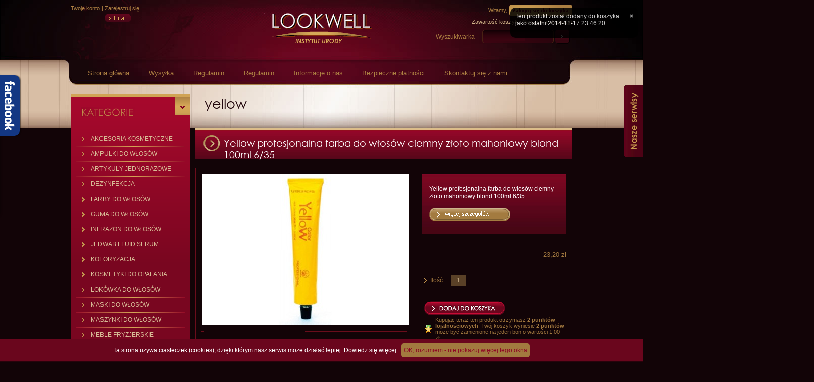

--- FILE ---
content_type: text/html; charset=utf-8
request_url: http://www.vitalitys.eu/pl/yellow/2400-yellow-profesjonalna-farba-do-wlosow-ciemny-zloto-mahoniowy-blond-100ml-6-35.html
body_size: 26539
content:

<!DOCTYPE html PUBLIC "-//W3C//DTD XHTML 1.1//EN" "http://www.w3.org/TR/xhtml11/DTD/xhtml11.dtd">
<html xmlns="http://www.w3.org/1999/xhtml" xml:lang="pl">
	<head>
		<title>Yellow profesjonalna farba do włos&oacute;w ciemny złoto mahoniowy blond 100ml 6/35 - Hurtownia Fryzjerska, Sklep Fryzjerski - VITALITYS</title>
		<meta name="description" content="Yellow profesjonalna farba do włosów ciemny złoto mahoniowy blond 100ml 6/35﻿" />
		<meta http-equiv="Content-Type" content="application/xhtml+xml; charset=utf-8" />
		<meta name="generator" content="PrestaShop" />
		<meta name="robots" content="index,follow" />
		<link rel="icon" type="image/vnd.microsoft.icon" href="http://www.vitalitys.eu/img/favicon.ico?1678705726" />
		<link rel="shortcut icon" type="image/x-icon" href="http://www.vitalitys.eu/img/favicon.ico?1678705726" />
		<script type="text/javascript">
			var baseDir = 'http://www.vitalitys.eu/';
			var static_token = '027e8ab816e79d1141cabc7a4a2da4ab';
			var token = '130aec0dbf3118c9fe2f44637742db14';
			var priceDisplayPrecision = 2;
			var priceDisplayMethod = 0;
			var roundMode = 2;
		</script>
		<link href="/themes/lookwell/css/global.css" rel="stylesheet" type="text/css" media="all" />
		<link href="/themes/lookwell/css/product.css" rel="stylesheet" type="text/css" media="all" />
		<link href="/css/jquery.fancybox-1.3.4.css" rel="stylesheet" type="text/css" media="screen" />
		<link href="/themes/lookwell/css/modules/blockpaymentlogo/blockpaymentlogo.css" rel="stylesheet" type="text/css" media="all" />
		<link href="/themes/lookwell/css/modules/blockmyaccount/blockmyaccount.css" rel="stylesheet" type="text/css" media="all" />
		<link href="/themes/lookwell/css/modules/editorial/editorial.css" rel="stylesheet" type="text/css" media="all" />
		<link href="/themes/lookwell/css/modules/blockuserinfo/blockuserinfo.css" rel="stylesheet" type="text/css" media="all" />
		<link href="/themes/lookwell/css/modules/blockmanufacturer/blockmanufacturer.css" rel="stylesheet" type="text/css" media="all" />
		<link href="/themes/lookwell/css/modules/crossselling/crossselling.css" rel="stylesheet" type="text/css" media="all" />
		<link href="/modules/productscategory/productscategory.css" rel="stylesheet" type="text/css" media="all" />
		<link href="/css/jquery.autocomplete.css" rel="stylesheet" type="text/css" media="all" />
		<link href="/themes/lookwell/css/product_list.css" rel="stylesheet" type="text/css" media="all" />
		<link href="/themes/lookwell/css/modules/blocksearch/blocksearch.css" rel="stylesheet" type="text/css" media="all" />
			<script type="text/javascript" src="/js/jquery/jquery-1.4.4.min.js"></script>
		<script type="text/javascript" src="/js/jquery/jquery.easing.1.3.js"></script>
		<script type="text/javascript" src="/js/tools.js"></script>
		<script type="text/javascript" src="/themes/lookwell/js/jquery.tabSlideOut.v1.3.js"></script>
		<script type="text/javascript" src="/themes/lookwell/js/cufon-yui.js"></script>
		<script type="text/javascript" src="/themes/lookwell/js/Century_Gothic_400.font.js"></script>
		<script type="text/javascript" src="/themes/lookwell/js/js.js"></script>
		<script type="text/javascript" src="/js/jquery/jquery.fancybox-1.3.4.js"></script>
		<script type="text/javascript" src="/js/jquery/jquery.idTabs.modified.js"></script>
		<script type="text/javascript" src="/js/jquery/jquery.scrollTo-1.4.2-min.js"></script>
		<script type="text/javascript" src="/js/jquery/jquery.serialScroll-1.2.2-min.js"></script>
		<script type="text/javascript" src="/themes/lookwell/js/tools.js"></script>
		<script type="text/javascript" src="/themes/lookwell/js/product.js"></script>
		<script type="text/javascript" src="/modules/productscategory/productscategory.js"></script>
		<script type="text/javascript" src="/js/jquery/jquery.autocomplete.js"></script>
	

		<script type="text/javascript" src="/themes/lookwell/js/jquery.corner.js"></script>
		<script type="text/javascript" src="/themes/lookwell/js/fb_like_box_js.js"></script>
		<script type="text/javascript" src="/themes/lookwell/js/jquery.cookie.js"></script>
		<script type="text/javascript" src="/themes/lookwell/js/cookie_scripts.js"></script>
		<script type="text/javascript">
			$(document).ready(function(){
				
				$('.tabNavigation a, .tabNavigation span.tab').corner('top 6px');
				
				var tabContainers = $('div.tabs > div');
				tabContainers.hide().filter(':first').show();
				
				$('ul .selected').next('ul').show();
				//$('ul.dhtml .selected').parentsUntil( $("ul.dhtml"), "ul" ).css('display','block');
		//		$('ul .selected').parentsUntil( $("ul.dhtml") ).show();
				//$('ul .selected').parentsUntil( $("ul.dhtml") ).css('display','block');
				$('ul .selected').parents().show();
				$('div.tabs ul.tabNavigation a').click(function () {					
					tabContainers.hide();
					tabContainers.filter(this.hash).show();
					$('div.tabs ul.tabNavigation a').removeClass('selected');
					$(this).addClass('selected');					
					return false;
				}).filter(':first').click();
	
	
	
				radiusArr = new Array();
				radiusArr[0] = new Array("17070A","2A040F");
				radiusArr[1] = new Array("330D14","450516");
				radiusArr[2] = new Array("4C0E19","580D1B");
				radiusArr[3] = new Array("580D1B","5E0E1E");
				radiusArr[4] = new Array("59071D","590C1C");
				radiusArr[5] = new Array("560D1C","3C0614");
				radiusArr[6] = new Array("380612","29050F");
				radiusArr[6] = new Array("400615","310512");
  
				if($.browser.msie)
				{
					for(i in radiusArr)
					{
						$('#menu_top li').eq(i).attr('colorLeft',radiusArr[i][0]);
						$('#menu_top li').eq(i).attr('colorRight',radiusArr[i][1]);
						$('#menu_top li').eq(i).addClass('mtop');
					} 
					$('#spis_txt .zaplac_przelew').corner('5px'); 
				}
				
				
				$('#menu_top li').corner('top 8px'); 
				
			});
		</script>




		
	</head>
	
	<body id="product">

	<div class="communikat_cookie">
		<div class="communikat2"> 
			<div class="communikat_cookie_d2">
				Ta strona używa ciasteczek (cookies), dzięki którym nasz serwis może działać lepiej. 
				<a href="http://wszystkoociasteczkach.pl/" target="_blank">Dowiedz się więcej</a> 
			</div>
			<a class="communikat_a" href="#">OK, rozumiem - nie pokazuj więcej tego okna</a>
			<div class="clear"></div>
		</div>
	</div>

	<!-- PWebFBLikeBox -->
	<div id="pwebfblikebox18" class="pwebfblikebox pwebleft slidebox">
		<div class="pwebfblikebox_tab facebook-white"></div>
			<div class="pwebfblikebox_container" style="width:292px;">
				<iframe id="pwebfblikebox18_html5" src="https://www.facebook.com/plugins/likebox.php?href=https%3A%2F%2Fwww.facebook.com%2Flookwell&amp;width=292&amp;height=258&amp;show_faces=true&amp;colorscheme=light&amp;stream=false&amp;border_color=AAAAA&amp;header=false" scrolling="no" frameborder="0" style="border:none; overflow:hidden; width:292px; height:258px;" allowTransparency="true"></iframe>
			</div>
		</div>
	</div>
	<!-- PWebFBLikeBox end -->
	
	
	<div class="slide-out-div">
		<a class="handle" href="http://www.vitalitys.eu/">Nasze serwisy</a><br/><br/>
		<h3 style="font-size: 18px;"><a class="link2" target="top" href="http://www.uradka.pl/">www.uradka.pl</a></h3> <a class="link3" target="top" href="http://www.uradka.pl/">Największy sklep internetowy w Polsce z profesjonalnymi kosmetykami fryzjerskimi</a>.<br/><br/>
		<h3 style="font-size: 18px;"><a class="link2" target="top" href="http://www.uradka.eu/">www.uradka.eu</a></h3> <a class="link3" target="top" href="http://www.uradka.eu/">Sklep internetowy z największym asortymentem kosmetyków i akcesoriów fryzjerskich</a>.<br/><br/>
		<h3 style="font-size: 18px;"><a class="link2" target="top" href="http://www.ofryzjer.pl/">www.ofryzjer.pl</a></h3> <a class="link3" target="top" href="http://www.ofryzjer.pl/">Sklep internetowy polecający w najniższych cenach profesjonalne kosmetyki fryzjerskie dostępne dla każdego.</a><br/><br/>
		<h3 style="font-size: 18px;"><a class="link2" target="top" href="http://www.fryzjersklep.pl/">www.fryzjersklep.pl</a></h3> <a class="link3" target="top" href="http://www.fryzjersklep.pl/">Sklep internetowy polecający największy wybór kosmetyków do włosów polecający najszerszą gammę najlepszych kosmyków do włosów.</a><br/><br/>
		<h3 style="font-size: 18px;"><a class="link2" target="top" href="http://www.lookwell.pl/">www.lookwell.pl</a></h3> <a class="link3" target="top" href="http://www.lookwell.pl/">Hurtownia Fryzjerska polecająca i dostarczająca kosmetyki fryzjerskie dla salonów fryzjerskich</a>.<br/><br/>
		<h3 style="font-size: 18px;"><a class="link2" target="top" href="http://vitalitys.eu/">www.vitalitys.eu</a></h3> <a class="link3" target="top" href="http://vitalitys.eu/"></a><br/><br/>
		<h3 style="font-size: 18px;"><a class="link2" target="top" href="http://www.mcghair.pl/">www.mcghair.pl</a></h3> <a class="link3" target="top" href="http://www.mcghair.pl/">Seria tanich a zarazem bardzo dobrych kosmetyków dostępnych tylko dla salonów fryzjerskich</a>.<br/><br/>
		<h3 style="font-size: 18px;"><a class="link2" target="top" href="http://www.portalfryzjerki.eu/">www.portalfryzjerki.eu</a></h3> <a class="link3" target="top" href="http://www.portalfryzjerki.eu/">Portal o życiu i branży fryzjerskiej, ogłoszenia, porady, ciekawostki, różne inne fryzjerskie wiadomości</a>. <br/><br/>
	</div>	
	
	
	
	
	
<div id="bgtop"></div>


<div id="bg_page">
	<div id="page"> 
	
	
	 
		<div id="top">
		
		
		






<div id="basket_top"> 
	<span>Witamy,</span>
	<a href="http://www.vitalitys.eu/pl/order" title="Your Shopping Cart"><img src="http://www.vitalitys.eu/themes/lookwell/img/btn_zaloguj_do_koszyka.png" alt="" /></a>
	<br />
	Zawartość koszyka <b>(koszyk jest pusty)</b>
</div>

<!-- Block search module TOP -->


<div id="search_form">
	<form method="get" action="http://www.vitalitys.eu/pl/search" id="searchbox">
		<span>Wyszukiwarka</span>
		<input type="hidden" name="orderby" value="position" />
		<input type="hidden" name="orderway" value="desc" />
		<input class="search_query" type="text" id="search_query_top" name="search_query" value="" />
		<input type="image" name="submit_search" src="http://www.vitalitys.eu/themes/lookwell/img/btn_submit_search.png" />
	</form>
</div>




	<script type="text/javascript">
	// <![CDATA[
		
		function tryToCloseInstantSearch() {
			if ($('#old_center_column').length > 0)
			{
				$('#center_column').remove();
				$('#old_center_column').attr('id', 'center_column');
				return false;
			}
		}
		
		instantSearchQueries = new Array();
		function stopInstantSearchQueries(){
			for(i=0;i<instantSearchQueries.length;i++) {
				instantSearchQueries[i].abort();
			}
			instantSearchQueries = new Array();
		}
		
		$("#search_query_top").keyup(function(){
			if($(this).val().length > 0){
				stopInstantSearchQueries();
				instantSearchQuery = $.ajax({
				url: 'http://www.vitalitys.eu/pl/search',
				data: 'instantSearch=1&id_lang=6&q='+$(this).val(),
				dataType: 'html',
				success: function(data){
					if($("#search_query_top").val().length > 0)
					{
						tryToCloseInstantSearch();
						$('#center_column').attr('id', 'old_center_column');
						$('#old_center_column').after('<div id="center_column">'+data+'</div>');
						$("#instant_search_results a.close").click(function() {
							$("#search_query_top").val('');
							return tryToCloseInstantSearch();
						});
						return false;
					}
					else
						tryToCloseInstantSearch();
					}
				});
				instantSearchQueries.push(instantSearchQuery);
			}
			else
				tryToCloseInstantSearch();
		});
	// ]]>
	
	</script>

	<script type="text/javascript">
	// <![CDATA[
	
		$('document').ready( function() {
			$("#search_query_top")
				.autocomplete(
					'http://www.vitalitys.eu/pl/search', {
						minChars: 3,
						max: 10,
						width: 500,
						selectFirst: false,
						scroll: false,
						dataType: "json",
						formatItem: function(data, i, max, value, term) {
							return value;
						},
						parse: function(data) {
							var mytab = new Array();
							for (var i = 0; i < data.length; i++)
								mytab[mytab.length] = { data: data[i], value: data[i].cname + ' > ' + data[i].pname };
							return mytab;
						},
						extraParams: {
							ajaxSearch: 1,
							id_lang: 6
						}
					}
				)
				.result(function(event, data, formatted) {
					$('#search_query_top').val(data.pname);
					document.location.href = data.product_link;
				})
		});
	
	// ]]>
	</script>
<!-- /Block search module TOP -->
		
		
			<div id="top_right">
				 
					<a href="http://www.vitalitys.eu/pl/my-account">Twoje konto</a>
					<span>|</span>
					<a href="http://www.vitalitys.eu/pl/my-account">Zarejestruj się</a>
					<br />
					<a href="http://www.vitalitys.eu/pl/my-account"><img src="http://www.vitalitys.eu/themes/lookwell/img/btn_tutaj.png" alt="" style="margin-left:67px" /></a>
				  
			</div>
			<a href="/"><img src="http://www.vitalitys.eu/themes/lookwell/img/logo.png" alt="" id="logo" /></a>
			
			 
		</div>
		

 

	<!-- Block CMS module -->
			<div id="menu_top">
			<ul>
				<li><a href="/">Strona główna</a></li>
													<li><a href="http://www.vitalitys.eu/pl/content/1-dostawa" title="Wysyłka">Wysyłka</a></li>									<li><a href="http://www.vitalitys.eu/pl/content/2-regulamin" title="Regulamin">Regulamin</a></li>									<li><a href="http://www.vitalitys.eu/pl/content/3-regulamin" title="Regulamin">Regulamin</a></li>									<li><a href="http://www.vitalitys.eu/pl/content/4-informacje-o-nas" title="Informacje o nas">Informacje o nas</a></li>									<li><a href="http://www.vitalitys.eu/pl/content/5-bezpieczne-platnosci" title="Bezpieczne płatności">Bezpieczne płatności</a></li>									<li><a href="http://www.vitalitys.eu/pl/content/6-skontaktuj-sie-z-nami" title="Skontaktuj się z nami">Skontaktuj się z nami</a></li>							</ul>
		</div>
		<!-- /Block CMS module -->

		 
		
		<div id="left">
					


<!-- Block categories module -->
<div id="menu_left"> 
	<img src="http://www.vitalitys.eu/themes/lookwell/img/gfx_ml.png" alt="" id="gfx_ml" />
	<img src="http://www.vitalitys.eu/themes/lookwell/img/txt_kategorie.png" alt="" id="txt_kategorie" /> 
		<ul class="tree dhtml">
									
<li >
	<a href="http://www.vitalitys.eu/pl/145-akcesoria-kosmetyczne"  title="Profesjonalne artykuły kosmetyczne niezbędne do pracy każdej kosmetyczki. Produkty te pozwalają na odpowiednią pielęgnację dłoni i stóp.Do pielęgnacji dłoni przydadzą się:cążki do skórek, nożyczki do paznokci, patyczki bambusowe oraz radełka do skórek, pilniczki papierowe i metalowe o różnej ziarnistości, płyny do zmiękczania skórek, oliwki do paznokci i skórek, odżywki, preparaty utwardzające i wysuszające lakier, lakiery kolorowe Evershine, wanienki do manicure,zestawy do parafinowego zabiegu na dłonie i stopy, a także zmywacze do paznokci i  aceton do usuwania paznokci żelowych. Do prawidłowego pedicure natomiast polecamy takie produkty jak:frezarka, omegi, tarki do stóp, cęgi do paznokci, separatory,  kapki do frezów, natomiast do depilacji polecamy wosk, kremy do depilacji, paski do wosku,szpatułki,podgrzewacze do rozpuszczania wosku.Zapraszamy Państwa do zapoznania się z szeroką ofertą asortymentu firmy Evershine i nie tylko. Produkty te to między innymi: tipsy przezroczyste, mleczne, białe, kolorowe, żele do budowania paznokcia, żele kolorowe, pilniki do metody żelowej , gilotynki, bloczków polerskie, preparaty zmiękczające linię tipsa, primery, cleanery, pędzelki,  natomiast do metody akrylowej liquid, pędzelki, aceton, akryle, itp oraz lakiery hybrydowe,lakiery magnetyczne i pękające oraz farbki  do zdobień.">AKCESORIA KOSMETYCZNE</a>
	</li>
												
<li >
	<a href="http://www.vitalitys.eu/pl/35-ampulki-do-wlosow"  title="kuracje w ampułkach: 
Vitalitys forza,
przeciw wypadaniu włosów, 
do włosów zniszczonych, 
regenerujące,">AMPUŁKI DO WŁOSÓW</a>
	</li>
												
<li >
	<a href="http://www.vitalitys.eu/pl/132-artykuly-jenorazowe"  title="Artykuły jednorazowe w salonie fryzjerskim są niezbędnym i niezastąpionym elementem.
To nie tylko czysty klient to też bezpieczeństwo i higiena pracy.
Znajdą u nas państwo takie rzeczy jak:
Peleryny foliowe jednorazowe
Prześcieradła kosmetyczne jednorazowe
Ręczniki jednorazowe
Rękawiczki jednorazowe
Papierki ochronne do karku
Czepki, ochraniacze i wiele innych różnych art. jednorazowych
">ARTYKUŁY JEDNORAZOWE</a>
	</li>
												
<li >
	<a href="http://www.vitalitys.eu/pl/168-dezynfekcja"  title="W dziele dezynfekcja na pewno znajdziesz odpowiedni preparat na Twój problem z bakteriami, grzybami, wirusami, drobnoustrojami.">DEZYNFEKCJA</a>
	</li>
												
<li >
	<a href="http://www.vitalitys.eu/pl/37-farby-do-wlosow"  title="Farby do włosów znajdują zastosowanie w salonach fryzjerskich oraz poza nimi. Zmiana koloru fryzury czy przykrycie siwych włosów sprawia, że farby do włosów do obecnie jeden z najchętniej kupowanych produktów stosowanych we fryzjerstwie. Oferujemy bardzo szeroki wybór rodzajów, kolorów oraz producentów. Nasze farby do włosów sprawdziły się już w niejednym salonie fryzjerskim.

Znajdziesz tu najlepsze farby do włosów, takich firm jak Itely Aquarely, Itely Glazette, Vitalitys, Vitalitys Zero - farby do włosów bez amoniaku dla kobiet w ciąży i alergików oraz dla tych którzy nie chcą niszczyć włosów farbowaniem ponieważ jest to farba bardzo delikatna dla włosów a zarazem kryje w 100% siwe włosy, oraz Chantal, Oyster, Alfaparf, Yellow, Allwaves, Joanna  i wiele innych.">FARBY DO WŁOSÓW</a>
			<ul>
									
<li >
	<a href="http://www.vitalitys.eu/pl/125-farba-itely-aquarely"  title="Farba do włosów Itely Aquarely. W farbie do włosów zastosowano najnowsze technologie nano cząsteczkowe dzięki którym wykonano farbę z mikro pigmentem co powoduje że farba ta wypłukuje się o ponad 50% wolniej w porównaniu z farbami konkurencyjnych firm a połysk jest znacznie większy. Dzięki czemu farba Aquarely znacznie wyprzedza konkurencję w czasie. ">Farba Itely Aquarely</a>
	</li>
												
<li >
	<a href="http://www.vitalitys.eu/pl/48-farba-do-wlosow-vitalitys"  title="Vitality&#039;s farba do włosów w kremie ART Absolute 100ml 1:1,5 z olejkiem ochronnym protector oil. Dobrze kryje odrost, nie wysusza włosów, nie wypłukuje się, bardzo wydajna,">Vitality&#039;s Art Absolute </a>
			<ul>
									
<li >
	<a href="http://www.vitalitys.eu/pl/49-vitalitys-farba-do-wlosow"  title="Vitality&#039;s Art Absolute - to niezwykle wydajna i trwała farba do włosów w kremie o pojemności 100ml mieszamy 1:1,5 a fraby super rozjaśniające 1:3 z wodą utlenioną. Dodatkowo farba zawiera dwie saszetki z olejkiem ochronnym.">Vitality&#039;s Art Absolute farba do włosów 100ml</a>
	</li>
												
<li class="last">
	<a href="http://www.vitalitys.eu/pl/52-vitality-wzmacniacz-koloru"  title="Vitality&#039;s Art Absolute Pure 60ml ekstrakt koloru w kremie, wzmacniacz koloru.">Vitality&#039;s Art Absolute Pure 60ml</a>
	</li>
							</ul>
	</li>
												
<li >
	<a href="http://www.vitalitys.eu/pl/50-vitalitys-zero"  title="Vitalitys zero pierwsza fryzjerska farba do włosów bez amoniaku która pokrywa w stu procentach włosy siwe. Dzięki wyeliminowaniu z farby całkowicie amoniaku oraz opatentowanemu składowi fara ta jest nadzwyczaj delikatna dla włosa a jednocześnie trwałą. Farbę tę dedykujemy kobietą w ciąży alergikom oraz tym którzy dbają o zdrowie swoich włosów.">Vitality&#039;s ZERO farby bez amoniaku</a>
	</li>
												
<li >
	<a href="http://www.vitalitys.eu/pl/51-vitality-s-ton"  title="Farba do włosów Vitality&#039;s Tone - służy do tonowania włosów. Typ koloryzacji ton w ton. Farba ta nie zawiera amoniaku.">Vitality&#039;s TONE</a>
	</li>
												
<li >
	<a href="http://www.vitalitys.eu/pl/53-vitalitys-farba-do-pasemek"  title="Vitality&#039;s Art Color Hip - Pop - jednocześnie rozjaśnia i farbuje włosy. Jedyna w swoim rodzaju farba do pasemek która jest w stanie rozjaśnić włos nawet do 5 tonów i nadać piękny kolor.">Vitality&#039;s Hip Pop farba do pasemek</a>
	</li>
												
<li >
	<a href="http://www.vitalitys.eu/pl/99-oyster-farba-do-wlosow"  title="Oyster Farba do włosów wzbogacona jest w ekstrakt Aloe Vera i Olejek Monoi składniki te chronią włosy podczas farbowania i odbudowują je.">Oyster Farba do włosów</a>
	</li>
												
<li >
	<a href="http://www.vitalitys.eu/pl/100-oyster-farby-bez-amoniaku"  title="Oyster Farby do włosów bez amoniaku. ">Oyster Farby bez amoniaku </a>
	</li>
												
<li >
	<a href="http://www.vitalitys.eu/pl/126-farba-do-wlosow-glazette"  title="FARBA ITELY GLAZETTE to farba do włosów o wysokiej jakości wyprodukowana na trwałych pigmentach i inhibitorach koloru które przedłużają trwałość utrzymywania się połyski i koloru na włosach. Farba Glazette wzbogacona jest w aminokwasy z nasion soi i kiełków zbóż. Farba do włosów Glazette idealnie przenika w naturalna strukturę włosów zwiększając ich objętość wytrzymałość, połysk i zdrowy wygląd. Idealna formuła naturalnych składników umożliwia głębsze wnikanie molekuł wysokiej trwałości barwników w celu zapewnienia pełnego pokrycia kolorem nawet najbardziej opornych na koloryzacje włosów. Nowa GLAZETTE oferuje 97 olśniewających i trwałych kolorów. Tubka zawiera 100ml farby którą miesza się z wodą utlenioną oxydantem w proporcji jeden do półtora. Np. na 100ml farby dodajemy 150ml wody utlenionej.">Farba do włosów Glazette</a>
	</li>
												
<li >
	<a href="http://www.vitalitys.eu/pl/127-joanna-farba-fryzjerska"  title="Farba do włosów Joanna professional">Joanna farba fryzjerska</a>
	</li>
												
<li >
	<a href="http://www.vitalitys.eu/pl/144-farba-do-wlosow-olej-arganowy-keratyna"  title="Nowość na Polskim rynku farba do włosów która zawiera olej arganowy i keratynę. 
Farba do włosów kallos jednocześnie farbuje włosy i pielęgnuje je.
Po użyciu farby do włosów kallos KLNM włosy są lśniące i zdrowe. ">Kallos farba do włosów z olejkiem arganowym i keratyną</a>
	</li>
												
<li >
	<a href="http://www.vitalitys.eu/pl/161-toner-od-wlosow"  title="Light Passion to toner do włosów bez amoniaku. 
Profesjonalne kosmetyki fryzjerskie ITELY">Toner do włosów Light Passion</a>
	</li>
												
<li >
	<a href="http://www.vitalitys.eu/pl/169-farba-do-wlosow-montibello"  title="Profesjonalne fryzjerskie farby do włosów Montibello Cromatone">Farba do włosów Montibello</a>
	</li>
												
<li >
	<a href="http://www.vitalitys.eu/pl/185-farby-farouk-chi"  title="Profesjonalne farby fryzjerskiego bez zawartości amoniaku, przeznaczone do włosów zniszczonych i wrażliwej skóry głowy. Farby te występują w pięknych lśniących kolorach.">Farby farouk chi bez amoniaku</a>
	</li>
												
<li class="last">
	<a href="http://www.vitalitys.eu/pl/188-farba-do-wlosow-yellow"  title="seria profesjonalnych farb fryzjerskich do włosów Yellow opracowana przez koloryzatorów grupy Alfaparf. ">Farba do włosów Yellow Alfaparf</a>
	</li>
							</ul>
	</li>
												
<li >
	<a href="http://www.vitalitys.eu/pl/124-guma-do-wlosow"  title="Popularna guma do włosów stanowi dobrą alternatywę dla lakierów i innych produktów modelujących fryzurę. Stosowana jest przede wszystkim na włosy krótkie - dlatego guma do włosów tak chętnie stosowana jest przez mężczyzn. Dobrej jakości guma do włosów daje bardzo duże możliwości jeśli chodzi o modelowanie a efekt utrzymuje się przez wiele godzin.">GUMA DO WŁOSÓW</a>
	</li>
												
<li >
	<a href="http://www.vitalitys.eu/pl/153-infrazon-do-wlosow"  title="Infrazon do włosów - urządzenie fryzjerskie.">INFRAZON DO WŁOSÓW</a>
	</li>
												
<li >
	<a href="http://www.vitalitys.eu/pl/74-jedwab-fluid-serum"  title="JEDWABIE FLUIDY SERUM">JEDWAB FLUID SERUM</a>
			<ul>
									
<li >
	<a href="http://www.vitalitys.eu/pl/110-jedwab-do-wlosow"  title="Jedwab do włosów jest chętnie stosowany przez fryzjerów ponieważ mocno odżywia włosy sprawiając że są sprężyste. Jedwab do włosów stanowi doskonałe zwieńczenie całej pracy fryzjera ponieważ zapewnia równomierne odżywienie włosa. Oferowany przez nas jedwab do włosów używany jest przez renomowane salony fryzjerskie.

Niezastąpiony środek dla włosów suchych, łamliwych oraz pozbawionych połysku. ">JEDWAB DO WŁOSÓW</a>
	</li>
												
<li >
	<a href="http://www.vitalitys.eu/pl/111-fluid-do-wlosow"  title="Fluid do włosów">FLUID DO WŁOSÓW</a>
	</li>
												
<li class="last">
	<a href="http://www.vitalitys.eu/pl/112-serum-do-wlosow"  title="">SERUM DO WŁOSÓW</a>
	</li>
							</ul>
	</li>
												
<li >
	<a href="http://www.vitalitys.eu/pl/31-koloryzacja"  title="farby, odżywki koloryzujące, rozjaśniacze, utleniacze, zabiegi prostujące włosy, trwała ondulacja">KOLORYZACJA</a>
			<ul>
									
<li >
	<a href="http://www.vitalitys.eu/pl/40-balsam-koloryzujacy"  title="Balsam koloryzujący, odżywka koloryzująca,
Profesjonalne produkty fryzjerskie których zadaniem jest:
Jednoczesne farbowanie włosów i odżywianie ich.
Odnowa koloru na włosach.
Wzmocnienie połysku włosom.
Utrwalenie koloru.">Balsam koloryzujący</a>
	</li>
												
<li >
	<a href="http://www.vitalitys.eu/pl/70-farba-fryzjerska"  title="Farba fryzjerska - to produkt profesjonalny.
Należy pamiętać że nic nie zastąpi profesjonalnej farby do włosów żadna farba z drogerii nie jest tak dobra jak farba fryzjerska. 
Bardzo często są zauważane farby bez amoniaku oraz farby z minimalną ilością amoniaku.
 Ostatnio najpopularniejszą farbą bez amoniaku z firmy fryzjerskiej jest Vitality&#039;s Zero która zdobyła serca kobiet w ciąży i alergików 
ponieważ ma miły zapach nie powoduje nudności, farba ta jednocześnie pokrywa wszystkie siwe włosy oraz jest nadzwyczaj trwała. 
Jedną z najbardziej znanych profesjonalnych farb do włosów jest farba Aquarely i farba Glazette z firmy Itely Hair Fashion 
produkty tych firm są coraz częściej stosowane przez światowe gwiazdy filmowe w Hollywood takie jak: Nicole Kidman, Reese Witherspoon, Oliwia Wilde, Uma Thurman, Latoya Jackson, Willow Smith, Michael Emerson, Sarah Jessica Parker, Kim Cattrall, Kristin Davis,Cynthia Nixon, Kristen Stewart.
Zwolenniczką czerwonej farby do włosów marki Vitalitys jest Rihanna która często ją używa do farbowania swoich włosów na piękny płomienny czerwony kolor. ">Farba fryzjerska</a>
			<ul>
									
<li class="last">
	<a href="http://www.vitalitys.eu/pl/167-vitalitys-zero-farba-bez-amoniaku"  title=" FARBA BEZ AMONIAKU DO SKÓRY WRAŻLIWEJ ZERO. Rewolucyjna farba bez amoniaku potrafi rozjaśnić o 4 tony i w 100% pokryć siwe włosy. Dzięki swojej unikalnej formule ogranicza ryzyko alergii do minimum. Zawiera specjalnie opatentowaną formułę Diamond Skin Protection. Posiada delikatną, kremową konsystencję i przyjemny zapach. Nadaje włosom niebywały połysk oraz efekt wielotonowej koloryzacji, niezwykle naturalnej i świetlistej. Włosy są pełne blasku i połysku. Zastosowanie barwników najnowszej generacji gwarantuje idealne przyleganie do trzonu włosa, przedłużając trwałość koloru, natomiast aktywne składniki zawarte w formule SHINE COMPLEX chronią kolor i połysk przed wypłukiwaniem i działaniem niszczących czynników zewnętrznych.">Vitalitys ZERO Farba bez amoniaku</a>
	</li>
							</ul>
	</li>
												
<li >
	<a href="http://www.vitalitys.eu/pl/71-odbarwiacz"  title="Odbarwiacz jest to produkt którego zadaniem jest:
zmycie farby z włosów
nie naruszając przy tym naturalnego pigmentu włosa.">Odbarwiacz</a>
	</li>
												
<li >
	<a href="http://www.vitalitys.eu/pl/73-pianka-koloryzujaca"  title="Pianka koloryzująca produkt do jednoczesnej stylizacji i zmiany koloru włosów.">Pianka koloryzująca</a>
	</li>
												
<li class="last">
	<a href="http://www.vitalitys.eu/pl/182-toner-do-wlosow"  title="">Toner do włosów</a>
	</li>
							</ul>
	</li>
												
<li >
	<a href="http://www.vitalitys.eu/pl/184-kosmetyki-do-opalania"  title="Kosmetyki do opalania to produkty, których zadaniem jest chronić włosy przed blaknięciem koloru. Dodatkowo w tej zakładce znajdziecie Państwo kosmetyki do ciała, zarówno przed opalaniem, w trakcie opalania i po opalaniu. Serie kosmetyków na lato nazywane są najczęściej: summer lub sun.">KOSMETYKI DO OPALANIA</a>
	</li>
												
<li >
	<a href="http://www.vitalitys.eu/pl/166-lokowka-do-wlosow"  title="Jeszcze całkiem niedawno sprawa była prosta – jeśli chciało się mieć kręcone włosy, szło się do fryzjera na trwałą ondulację. Jak wiadomo, taki zabieg niszczy i wysusza włosy. Panie, którym zależało na modnych lokach, a nie chciały niszczyć swoich włosów chemią, używały papilotów. Kręcenie włosów za pomocą papilotów jest jednak czasochłonne i męczące.

Dlatego, po wprowadzeniu na rynek elektronicznych lokówek do włosów, miłośniczki kręconych włosów odetchnęły z ulgą. Wreszcie powstało urządzenie, za pomocą którego można szybko uzyskać wymarzone loki o różnych kształtach i różnej fakturze.">LOKÓWKA DO WŁOSÓW</a>
	</li>
												
<li >
	<a href="http://www.vitalitys.eu/pl/34-maska-do-wlosow"  title="Jeżeli mamy włosy suche i zniszczone z pomocą przyjdą nam fryzjerskie maski do włosów.
Maski nakładamy na umyte włosy szamponem najlepiej oczyszczającym.
Maski do włosów delikatnie aplikujemy od początku włosa aż po same jego końcówki. 
Zgodnie z zaleceniem producenta maski maskę pozostawiamy na włosach od kilku do kilkunastu minut.
Przy włosach mocno zniszczonych można nałożyć czepek i pogrzać włosy oraz następnie okryć ręcznikiem.
Następnie bardzo dokładnie spłukujemy maseczkę letnią wodą.
Nie nakładamy nic więcej, i suszymy włosy.

Coraz większe obciążenie włosów poprzez negatywne oddziaływanie na nie różnych czynników takich jak lakiery czy zanieczyszczone powietrze wymaga szczególnej regeneracji. Idealną odpowiedzią na niesprzyjające warunki są maski dla włosów, które mają silne działanie odbudowujące włos. Stosowane regularnie maski do włosów to idealna kuracja, silniejsza niż balsamy czy odżywek. Należy jednak pamiętać, że maski do włosów trzeba nakładać na umyte i lekko wysuszone włosy.">MASKI DO WŁOSÓW</a>
	</li>
												
<li >
	<a href="http://www.vitalitys.eu/pl/46-maszynki-do-strzyzenia"  title="Maszynki do włosów stanowią jedno z najbardziej podstawowych narzędzi w salonie fryzjerskim służących do podgalania włosów. Szczególnie chętnie używane są w przypadku fryzur krótkich. Dobre maszynki do włosów powinny charakteryzować się odpowiednią ergonomią oraz cichą pracą. Nasze maszynki do włosów pochodzą od renomowanych producentów i są z powodzeniem stosowane w wielu zakładach fryzjerskich w Polsce i poza jej granicami.

Profesjonalne maszynki do strzyżenia włosów.
Maszynki fryzjerskie.
Maszynki do włosów.">MASZYNKI DO WŁOSÓW</a>
			<ul>
									
<li >
	<a href="http://www.vitalitys.eu/pl/128-maszynka-bezprzewodowa"  title="Maszynka bezprzewodowa
Jest to maszynka która pracuje na akumulatorze który jest wbudowany w maszynce.
Większość akumulatorowych maszynek fryzjerskich oferuje możliwość pracy na kablu. ">Maszynka bezprzewodowa</a>
	</li>
												
<li class="last">
	<a href="http://www.vitalitys.eu/pl/129-maszynki-przewodowe"  title="Maszynki przewodowe pracujące tylko i wyłącznie pod gniazdkiem elektrycznym. 
Maszynki te są przeznaczone do pracy ciągłej.">Maszynki przewodowe</a>
	</li>
							</ul>
	</li>
												
<li >
	<a href="http://www.vitalitys.eu/pl/158-meble-fryzjerskie"  title="Podstawą wyposażenia salonów fryzjerskich są specjalne meble fryzjerskie, które powodują, że czas spędzony na strzyżeniu upływa wygodnie zarówno dla fryzjera jak i klienta. W naszej ofercie znaleźć można wysokiej jakości meble fryzjerskie, wykonane przez renomowanych producentów. Oferujemy szeroki asortyment produktów: od krzeseł, poprzez lustra i inne meble fryzjerskie na konsoletach kończąc.

Meble fryzjerskie w ofercie naszej znajdują się:
- fotele fryzjerskie
- myjnie fryzjerskie
- konsole
- lustra
- hokery 
- taborety">MEBLE FRYZJERSKIE</a>
			<ul>
									
<li >
	<a href="http://www.vitalitys.eu/pl/173-fotele-fryzjerskie"  title="Fotele fryzjerskie to podstawowy mebel jaki możemy spotkać w salonach fryzjerskich. Bardzo ważne aby fotele fryzjerskie były wykończone z dobrej jakości materiałów oraz posiadały szeroki zakres regulacji, tak aby fryzjer mógł zawsze dostosować jak najbardziej ułożenie głowy klienta. W naszej ofercie posiadamy fotele fryzjerskie w różnych kolorach oraz wykończone różnymi materiałami.">fotele fryzjerskie</a>
	</li>
												
<li >
	<a href="http://www.vitalitys.eu/pl/174-myjnie-fryzjerskie"  title="Myjnie fryzjerskie to stanowiska posiadające specjalna miskę nad którą myje się włosy klienta, przed wykonaniem fryzury. Nasze myjnie fryzjerskie charakteryzują się dużą ergonomią oraz bardzo solidnym wykończeniem. Niektóre myjnie fryzjerskie posiadają dodatkowe opcje takie jak możliwość montażu masażera.">myjnie fryzjerskie</a>
	</li>
												
<li >
	<a href="http://www.vitalitys.eu/pl/175-lustra-fryzjerskie"  title="lustra fryzjerskie">lustra fryzjerskie</a>
	</li>
												
<li >
	<a href="http://www.vitalitys.eu/pl/176-wozki-fryzjerskie"  title="wózki fryzjerskie">wózki fryzjerskie</a>
	</li>
												
<li >
	<a href="http://www.vitalitys.eu/pl/177-podnozki-fryzjerskie"  title="podnóżki fryzjerskie">podnóżki fryzjerskie</a>
	</li>
												
<li >
	<a href="http://www.vitalitys.eu/pl/178-hokery-fryzjerskie"  title="hokery fryzjerskie">hokery fryzjerskie</a>
	</li>
												
<li class="last">
	<a href="http://www.vitalitys.eu/pl/179-recepcje-fryzjerskie"  title="recepcje fryzjerskie">recepcje fryzjerskie</a>
	</li>
							</ul>
	</li>
												
<li >
	<a href="http://www.vitalitys.eu/pl/54-nablyszczacz-do-wlosow"  title="Nabłyszczacze do włosów,">NABŁYSZCZACZ DO WŁOSÓW</a>
	</li>
												
<li >
	<a href="http://www.vitalitys.eu/pl/149-nawilzacz-do-wlosow"  title="Nawilżacz do włosów z ozonem jest urządzeniem które w krótkim czasie zregeneruje nam włosy suche i zniszczone zabiegami fryzjerskimi. Zadaniem sauny ozonowej jest nawilżyć włosy, przyspieszyć oraz wspomóc  wnikanie środków pielęgnacyjnych w głąb włosa. Nawilżacz do włosów powinien gościć w każdym dobrym salonie fryzjerskim. Nawilżacz do włosów przyspiesza czas działania preparatów dzięki czemu czas wykonywania zabiegu skracamy do minimum. Sauna do włosów pomaga nawilżać włosy ułatwiając ich modelowanie a dodatkowo dba o szybsze wchłanianie składników odżywczych. Sauna może posiadać także dodatkowe funkcje, w zależności od modelu.">NAWILŻACZ DO WŁOSÓW</a>
	</li>
												
<li >
	<a href="http://www.vitalitys.eu/pl/136-nozyczki-fryzjerskie"  title="Nożyczki fryzjerskie wykonywane są najwyższej jakości stali hartowanej.
W naszej ofercie nożyczki, degażowki najlepszych światowych producentów
-Jaguar
-Tondeo
-Kieppe
-Muller
oraz wiele innych marek.">NOŻYCZKI FRYZJERSKIE</a>
	</li>
												
<li >
	<a href="http://www.vitalitys.eu/pl/152-olejek-arganowy"  title="Olejek arganowy - płynne złoto Maroka.
Olejek arganowy - jest jak eliksir młodości.
Olejek arganowy jest cudem natury dla piękna włosów.
Olejek arganowy - odmładza regeneruje i nabłyszcza włosy.
">OLEJEK ARGANOWY</a>
	</li>
												
<li >
	<a href="http://www.vitalitys.eu/pl/156-odzywki-do-wlosow"  title="Odżywki do włosów profesjonalne fryzjerskie największy wybór.
Hurtownia Fryzjerska Vitality&#039;s poleca najlepsze odżywki do włosów. 
Nasze odżywki do włosów to sprawdzone produkty używane przez wielu renomowanych fryzjerów. Z ich pomocą włosy staną się odżywione, mocne i pełne blasku.">ODŻYWKI DO WŁOSÓW</a>
			<ul>
									
<li >
	<a href="http://www.vitalitys.eu/pl/47-odzywka-do-wlosow"  title="odżywki do włosów bez spłukiwania, dwufazówki">ODŻYWKI W SPRAYU </a>
	</li>
												
<li >
	<a href="http://www.vitalitys.eu/pl/114-balsam-do-wlosow"  title="Balsam do włosów nakładany po umyciu sprawia, że włosy są odżywione i połyskują naturalnym blaskiem. Duże stężenie substancji odżywczych powoduje znaczne wzmocnienie włosa a w konsekwencji ułatwia modelowanie fryzur czy rozczesywanie. Balsam do włosów jest więc chętnie używany przez osoby posiadające suche i łamliwe włosy. Dobrej jakości balsam do włosów charakteryzuje się dużą zawartością składników odżywczych.">BALSAM DO WŁOSÓW</a>
	</li>
												
<li class="last">
	<a href="http://www.vitalitys.eu/pl/116-odzywka-do-wlosow"  title="odżywka do włosów">ODŻYWKA DO WŁOSÓW</a>
	</li>
							</ul>
	</li>
												
<li >
	<a href="http://www.vitalitys.eu/pl/189-outlet"  title="wyprzedaż kosmetyków fryzjerskich. W tej kategorii ostatnie sztuki, sprzęt powystawowy, towary o obniżonej cenie ze względu na podrapane - zniszczone opakowanie lub sprzedawane w opakowaniu zastępczym. Sprzęt elektryczny nieużywany, pełnowartościowy, z ważną gwarancją producenta.">OUTLET</a>
	</li>
												
<li >
	<a href="http://www.vitalitys.eu/pl/155-perhydrol"  title="Perhydrol, nadtlenek wodoru o stężeniu 30%
To specyficzny produkt o szerokim zastosowaniu.
Począwszy od przemysłu spożywczego po budowlankę.
Perhydrol też często jest stosowany jako środek leczniczy.
Perhydrol cena
Perhydrol sklep
Woda utleniona 30%
Należy stosować perhydrol wyłącznie w stanie rozcieńczonym.">PERHYDROL</a>
	</li>
												
<li >
	<a href="http://www.vitalitys.eu/pl/60-pianki-do-wlosow"  title="Pianka do włosów teoretycznie wydaje się że każda jest dobra do twojego typu włosów. Najważniejszym kryterium jest dobór odpowiedniej pianki do rodzaju włosów, inną piankę wybieramy do włosów cienkich a innej będziemy potrzebowali do włosów grubych, a jeszcze innej będziemy używać do włosów zniszczonych czy farbowanych. Natomiast jeśli masz zdrowe włosy możesz śmiało użyć pianki do każdego rodzaju włosów. ">PIANKI DO WŁOSÓW</a>
			<ul>
									
<li >
	<a href="http://www.vitalitys.eu/pl/117-pianka-do-wlosow"  title="Jaka pianka do włosów ?? Którą piankę wybrać ?? Trudno doradzić coś, co byłoby dobre dla wszystkich. Zależy jakie kto ma włosy. Dobrze dobrana pianka idealnie nadaje naturalny skręt włosów, dodatkowo je wygładza, chroni kolor, a nawet dyskretnie unosi włosy do góry i dodaje im puszystości oraz objętości.">PIANKI DO STYLIZACJI</a>
	</li>
												
<li class="last">
	<a href="http://www.vitalitys.eu/pl/118-pianki-koloryzujace"  title="Są to pianki 2w1 jednocześnie farbuje włosy i modeluje je. Masz ochotę na nowy kolor nie ma sprawy ciągu paru chwil olśnisz nowym kolorem.">PIANKI KOLORYZUJĄCE</a>
	</li>
							</ul>
	</li>
												
<li >
	<a href="http://www.vitalitys.eu/pl/30-pielegnacja-wlosow"  title="Pielęgnacja włosów znajdziesz tu:
balsamy do włosów
odżywki do włosów
odżywki dwuafazowe">PIELĘGNACJA WŁOSÓW</a>
			<ul>
									
<li >
	<a href="http://www.vitalitys.eu/pl/157-vitality-s-intensive-aqua"  title="Kosmetyki na bazie wody termalnej która wykazuje specyficzne właściwości przydatne przy pielęgnacji włosów. Woda termalna w swoim składzie zawiera cenne minerały takie jak: potas, magnez czy wapń. ">Vitality&#039;s Intensive Aqua</a>
	</li>
												
<li class="last">
	<a href="http://www.vitalitys.eu/pl/180-itely-synergicare-zabiegi-spa"  title="">Itely Synergicare zabiegi SPA</a>
	</li>
							</ul>
	</li>
												
<li >
	<a href="http://www.vitalitys.eu/pl/82-profesjonalna-kosmetyka"  title="U nas znajdą państwo profesjonalne kosmetyki niezbędne do prowadzenia salonu kosmetycznego.
Produkty profesjonalne stworzone na bazie naturalnych składników pochodzące często z Morza Martwego 
W naszej ofercie produkty firm:
Clarena
Ziaja
Apis
Bandi ">PROFESJONALNA KOSMETYKA</a>
			<ul>
									
<li >
	<a href="http://www.vitalitys.eu/pl/138-maski-algowe"  title="">Maski algowe</a>
	</li>
												
<li class="last">
	<a href="http://www.vitalitys.eu/pl/139-preparaty-do-masazu"  title="">Preparaty do masażu</a>
	</li>
							</ul>
	</li>
												
<li >
	<a href="http://www.vitalitys.eu/pl/55-do-prostowania-wlosow"  title="odżywki wygładzające, zabiegi prostujące, preparaty do włosów puszących się i niesfornych">PROSTOWANIE WŁOSÓW</a>
			<ul>
									
<li >
	<a href="http://www.vitalitys.eu/pl/122-trwala-prostujaca"  title="TRWAŁĄ PROSTUJĄCA">TRWAŁA PROSTUJĄCA</a>
	</li>
												
<li >
	<a href="http://www.vitalitys.eu/pl/123-balsamy-do-prostowania"  title="Balsamy do prostowania włosów są to produkty o średniej gęstości które stosowane są wyłącznie na wilgotne włosy, następnie należy użyć suszarki do włosów oraz prostownicy aby uzyskać efekt niezwykle gładkich włosów.">BALSAMY DO PROSTOWANIA</a>
	</li>
												
<li class="last">
	<a href="http://www.vitalitys.eu/pl/131-spray-do-prostowania-wlosow"  title="Spray do prostowania jest to specjalny kosmetyk mający na celu pełną ochronę włosów podczas używania prostownicy. Produkty te świetnie zabezpieczają włosy nawet do 210 stopni celsjusza. ">Spray do prostowania włosów</a>
	</li>
							</ul>
	</li>
												
<li >
	<a href="http://www.vitalitys.eu/pl/134-prostownica-do-wlosow"  title="To profesjonalne narzędzia do pracy fryzjera.
Fryzjerska prostownica do włosów została stworzona z myślą o pracy w salonie dzięki czemu może pracować nawet kilka godzin bez przerwy.
Fryzjerskie prostownice do włosów poradzą sobie nawet z najbardziej opornymi i grubymi włosami.
Pamiętajmy też o kosmetykach chroniących włosy przed wysoką temperaturą.
Prostownica w szybkim czasie pozwala na uzyskanie idealnie prostych włosów.">PROSTOWNICA DO WŁOSÓW</a>
	</li>
												
<li >
	<a href="http://www.vitalitys.eu/pl/38-rozjasniacz-do-wlosow"  title="Profesjonalny rozjaśniacz fryzjerski to pewność udanego zabiegu rozjaśnienia a uzyskany blond włosów zadowoli nawet najbardziej wymagającą klientkę. Rozjaśniacz do włosów jest całkowicie bezpieczny a jego stosowanie nie jest skomplikowane. Przeważnie rozjaśniacz do włosów zawiera także specjalnie dobrane substancje odżywcze.">ROZJAŚNIACZ DO WŁOSÓW</a>
			<ul>
									
<li >
	<a href="http://www.vitalitys.eu/pl/120-rozjasniacze-koloryzujace"  title="">ROZJAŚNIACZE KOLORYZUJĄCE</a>
	</li>
												
<li class="last">
	<a href="http://www.vitalitys.eu/pl/121-rozjasniacz-fryzjerski"  title="ROZJAŚNIACZ FRYZJERSKI">ROZJAŚNIACZ FRYZJERSKI</a>
	</li>
							</ul>
	</li>
												
<li >
	<a href="http://www.vitalitys.eu/pl/135-sprzet-fryzjerski"  title="W dziale tym znajdą państwo różnego rodzaju sprzęt fryzjerski typu:
- suszarka do włosów
- nawilżacz do włosów
- maszynka do włosów
- lokówka do włosów
- trymer do włosów
- trymer do włosów
- prostownica do włosów
- infrazon
- climazon
- steryzlizator do sprzętu fryzjerskiego
- sanityzator do nożyczek
oraz wiele innych urządzeń elektrycznych.

Nasz sprzęt fryzjerski pozyskiwany jest od renomowanych producentów. Przeznaczony do różnych zdań stanowi podstawowe elementy wyposażenia każdego salonu fryzjerskiego. Dobrej klasy sprzęt fryzjerski to warunek sukcesu i sekret każdego fryzjera.">SPRZĘT FRYZJERSKI</a>
			<ul>
									
<li class="last">
	<a href="http://www.vitalitys.eu/pl/172-infrazon"  title="Infrazon do włosów
Infrazon fryzjerski
Klimazon fryzjerski
">Infrazon</a>
	</li>
							</ul>
	</li>
												
<li >
	<a href="http://www.vitalitys.eu/pl/56-stylizacja-wlosow"  title="Profesjonalne kosmetyki fryzjerskie do stylizacji włosów znajdziesz tu:
Lakier do włosów
Żel do włosów
Wosk do włosów
Żel Spray
Lotion do modelowania
Pomada do włosów">STYLIZACJA WŁOSÓW</a>
			<ul>
									
<li >
	<a href="http://www.vitalitys.eu/pl/57-lakier-do-wlosow"  title="Większość stylizacji fryzur jakie wykonywane są w gabinetach fryzjerskich utrwalana jest za pomocą jednego, bardzo ważnego składnika jakim jest lakier do włosów. Stosowany nie tylko w salonach ale i na własną rękę w domu lakier do włosów (w tym lakier hybrydowy) sprawia, że fryzura jest trwała i uzyskuje oczekiwany kształt. Lakier do włosów może również spełniać dodatkowe funkcje takie jak nabłyszczanie. Lakier hybrydowy z kolei to wyjątkowo mocna mieszanka, zapewniający długo utrzymujący się efekt. Warto zauważyć, że lakier hybrydowy stosowany jest obecnie coraz chętniej. Oferujemy profesjonalne lakiery fryzjerskie. ">LAKIER DO WŁOSÓW</a>
	</li>
												
<li >
	<a href="http://www.vitalitys.eu/pl/59-zel-do-wlosow"  title="Szeroki wybór żeli do włosów.">ŻEL DO WŁOSÓW</a>
	</li>
												
<li >
	<a href="http://www.vitalitys.eu/pl/63-wosk-do-wlosow"  title="Woski do stylicaji włosów.">WOSK DO WŁOSÓW</a>
	</li>
												
<li >
	<a href="http://www.vitalitys.eu/pl/64-zel-spray"  title="Żel spray do mocnej stylizacji włosów">ŻEL SPRAY</a>
	</li>
												
<li >
	<a href="http://www.vitalitys.eu/pl/61-lotion-do-modelowania"  title="Lotion do włosów używamy przy tworzeniu fryzury codziennej lekkiej i naturalnej. Lotion posiada delikatne utrwalenie. Lotion głównie polecamy do włosów cienkich i delikatnych gdyż nie przeciąża on włosów a fryzura pozostaje na dłużej świeża i naturalna. ">LOTION DO MODELOWANIA</a>
	</li>
												
<li >
	<a href="http://www.vitalitys.eu/pl/66-pomada-do-wlosow"  title="Pomada do włosów to ekskluzywny produkt, który znajdziemy w najlepszych hurtowniach fryzjerskich. Zapewnia fryzurze niesamowitą gładkość i połysk. Dzięki zawartości filtrów UV i prowitaminy B5, nawilża i chroni włosy przed szkodliwym działaniem słońca. Pomada polecana jest szczególnie do modelowania pojedynczych pasm i końcówek włosów suchych i matowych. Jeśli chcesz nadać włosom idealną gładkość to produkt, którego szukasz! Pomada jest bardzo wydajna, dlatego wystarczy używać do stylizacji niewielkie jej ilości.">POMADA DO WŁOSÓW</a>
	</li>
												
<li class="last">
	<a href="http://www.vitalitys.eu/pl/181-pianka-do-wlosow"  title="">PIANKA DO WŁOSÓW</a>
	</li>
							</ul>
	</li>
												
<li >
	<a href="http://www.vitalitys.eu/pl/154-suszarki-do-wlosow"  title="Oferujemy produkty takie jak suszarka do włosów oraz dyfuzor do niej. Ergonomiczna, mocna i żywotna suszarka do włosów znajdująca się w naszej ofercie z pewnością będzie stanowić jedno z podstawowych narzędzi w każdym salonie fryzjerskim. Wszystkie nasze produkty z kategorii suszarki do włosów posiadają gwarancję realizowaną w Polskim serwisie. Suszarki do włosów, szeroki wybór profesjonalnego sprzętu fryzjerskiego.">SUSZARKI DO WŁOSÓW</a>
			<ul>
									
<li >
	<a href="http://www.vitalitys.eu/pl/72-suszarki-fryzjerskie"  title="Suszarki fryzjerskie ręczne za pomocą, których można stworzyć najmodniejsze fryzury każdego sezonu.">Suszarki fryzjerskie</a>
	</li>
												
<li class="last">
	<a href="http://www.vitalitys.eu/pl/150-suszarka-helmowa"  title="Suszarka hełmowa to podstawowe wyposażenie każdego salonu fryzjerskiego. 
Zastanawiasz się czy wato mieć w salonie fryzjerskim suszarkę hełmową odpowiedź brzmi TAK.
Suszarka hełmowa z jonizacją powinna być na wyposażeniu każdego salonu fryzjerskiego, ponieważ to suszarka hełmowa jest niezbędna niemal przy każdym zabiegu pielęgnacji i regeneracji włosów. ">Suszarka hełmowa</a>
	</li>
							</ul>
	</li>
												
<li >
	<a href="http://www.vitalitys.eu/pl/33-szampony-do-wlosow"  title="W dziale tym znajdą państwo profesjonalne szampony do włosów.
W zależności od problemu skóry głowy i włosów polecamy:
- szampon przeciw wypadaniu
- szampon do włosów tłustych
- szampon do włosów normalnych, 
- szampon po farbowaniu,
- szampon do włosów farbowanych
- szampon oczyszczający 
- szampon nawilżający.
Profesjonalne szampony do włosów to skuteczność działania. Szampony do włosów stanowią podstawowy środek pielęgnacji przeznaczony do codziennego stosowania.">SZAMPONY DO WŁOSÓW</a>
			<ul>
									
<li >
	<a href="http://www.vitalitys.eu/pl/77-szampon-silver"  title="szampony z pigmentem, silver szampon,">Szampon silver</a>
	</li>
												
<li >
	<a href="http://www.vitalitys.eu/pl/78-szampony-fryzjerskie"  title="Wszystkie szampony fryzjerskie">Szampony fryzjerskie</a>
	</li>
												
<li >
	<a href="http://www.vitalitys.eu/pl/165-szampony-przeciwko-wypadaniu-wlosow"  title="Szampony przeciw wypadaniu włosów pobudzają odpowiednio krążenie skóry głowy, przez co zwiększa się jej ukrwienie i cebulki włosów szybciej wzrastają. Zawierają specjalnie dobrane składniki które regulują wzrost włosa.">Szampony przeciwko wypadaniu włosów</a>
	</li>
												
<li class="last">
	<a href="http://www.vitalitys.eu/pl/190-tanie-szampony"  title="Tanie szampony do włosów w niskiej cenie. Szampony fryzjerskie w przystępnej cenie dla każdego już od 1 sztuki. Idealne dla oszczędnych, dużych rodzin i tych którzy bardzo często używają szamponu. Tańsze szampony są często równie dobre jak te z najwyższych półek. ">Szampony do 20zł</a>
	</li>
							</ul>
	</li>
												
<li >
	<a href="http://www.vitalitys.eu/pl/41-szczotki-do-wlosow"  title="Szczotki do włosów u nas zawsze największy wybór w naszej ofercie znajdziesz szczotki najbardziej renomowanych firm z całego świata takich jak: Olivia Garden, Gorgol, Fox, Hairway, Comair, oraz z wielu innych mniej znanych firm. 
Polecamy szczotki ceramiczne, szczotki z turmaliną, szczotki okrągłe czy też szczotki do koka. Oferowane przez nas szczotki do włosów to łatwość rozczesywania i kreowania fryzury.">SZCZOTKI DO WŁOSÓW</a>
	</li>
												
<li >
	<a href="http://www.vitalitys.eu/pl/187-trwala-"  title="Trwała ondulacja to jeden z najstarszych zabiegów chemicznych stosowanych przez fryzjerów. Niezbędnymi kosmetykami do tego zabiegu są: płyn do trwałej, utrwalacz do trwałej. Najczęściej wyróżniamy płyn do trwałej ondulacji do włosów normalnych, płyn do trwałej ondulacji do włosów farbowanych, płyn do trwałej ondulacji do włosów trudno skręcających się oraz utrwalacz uniwersalny. Dodatkowo należy posiadać: wałki do trwałej, papierki do trwałej, pelerynki ochronne, wata fryzjerska.">TRWAŁA ONDULACJA I PROSTOWANIE</a>
	</li>
												
<li >
	<a href="http://www.vitalitys.eu/pl/39-woda-utleniona"  title="W dziale tym znajdą państwo wody utlenione wszystkich producentów.
Woda utleniona jest niezbędnym elementem koloryzacji. 
Wodę utlenioną często fryzjerzy nazywają
- utleniacz
- oxydant
- emulsja
- emulsja utleniająca
- aktywator do farby

Woda utleniona stosowana we fryzjerstwie charakteryzuje się odpowiednimi stężeniami substancji czynnych. Nasza woda utleniona pochodzi od renomowanych producentów.">WODA UTLENIONA</a>
	</li>
												
<li >
	<a href="http://www.vitalitys.eu/pl/69-zabiegi-do-wlosow"  title="Kompletne zestawy do zabiegów.
Zestaw trwała prostująca
Zestaw do trwałej ondulacji
Zestaw do regeneracji włosów">ZABIEGI ZESTAWY</a>
	</li>
												
<li class="last">
	<a href="http://www.vitalitys.eu/pl/170-lista-producentow"  title="">LISTA PRODUCENTÓW</a>
			<ul>
									
<li >
	<a href="http://www.vitalitys.eu/pl/171-montibello"  title="">MONTIBELLO</a>
	</li>
												
<li >
	<a href="http://www.vitalitys.eu/pl/92-alfaparf"  title="Wszystkie produkty marki Alfaparf w jednym miejscu">ALFAPARF</a>
	</li>
												
<li >
	<a href="http://www.vitalitys.eu/pl/140-bielenda"  title="BIELENDA Kosmetyki Naturalne istnieje od 1990 roku.
Od ponad 20 lat produkujemy najwyższej jakości naturalne kosmetyki do pielęgnacji twarzy i ciała. Jesteśmy nowoczesną firmą, która od początku swojego istnienia jest wierna przekonaniu, że najbardziej kompleksową, a zarazem bezpieczną i przyjazną skórze pielęgnację zapewniają kosmetyki oparte na naturalnych składnikach aktywnych.">BIELENDA</a>
	</li>
												
<li >
	<a href="http://www.vitalitys.eu/pl/80-brocato"  title="Wszystkie produkty marki BROCATO">BROCATO</a>
	</li>
												
<li >
	<a href="http://www.vitalitys.eu/pl/83-clarena"  title="Firma Clarena która oferuje preparaty i akcesoria dla kosmetyczek, a także profesjonalne produkty do pielęgnacji skóry dla klientek indywidualnych. Nie zmienia się jednak filozofia indywidualnego podejścia do kwestii urody. Kosmetyków CLARENY nie ma w drogeriach, czy galeriach – produkty do pielęgnacji skóry w domu są za każdym razem indywidualnie dobierane przez wykwalifikowaną kosmetyczkę współpracującą z firmą. Sytuacja na ryku sprzyja CLARENIE – liczba salonów zaczyna rosnąć, a wraz z nią zapotrzebowanie na kosmetyki. 
Produkty Clarena uzyskują doskonałe opinie kosmetyczek w całym kraju, jednak wymagania klientek rosną. Ze względu na dbałość o innowacyjność preparatów i wysoką jakość składników komponowanych kosmetyków firma rozszerza grono partnerów o renomowane laboratoria w całej Europie – kosmetyki zmieniają nazwę na Clarena, a do oferty firmy zostają włączone akcesoria do pielęgnacji i stylizacji paznokci – Mariposa Nail. 
Firma CLARENA rozszerza ofertę o urządzenia Rubica.">CLARENA</a>
	</li>
												
<li >
	<a href="http://www.vitalitys.eu/pl/93-farouk"  title="Wszystkie produkty marki Farouk w jednym miejscu">FAROUK</a>
	</li>
												
<li >
	<a href="http://www.vitalitys.eu/pl/137-fox"  title="FOX - producent profesjonalnego sprzętu fryzjerskiego. 
W ofercie tego producenta znajdują się takie artykuły jak:
Nożyczki Fryzjerskie, Degażówki Fryzjerskie, Maszynki do strzyżenia, Lokówki fryzjerskie,
Grzebienie, rozpylacze do wody, meble fryzjerskie, pomocniki fryzjerskie, wózki fryzjerskie,">FOX</a>
	</li>
												
<li >
	<a href="http://www.vitalitys.eu/pl/84-hairlive"  title="Wszystkie produkty marki HairLIve w jednym miejscu.">HAIRLIVE</a>
	</li>
												
<li >
	<a href="http://www.vitalitys.eu/pl/133-itely"  title="Itely Hair Fashion
To włoska marka kosmetyków fryzjerskich.
Firma Itely powstała w 1987roku.
Wo fercie firmy Itely Hair Fashion znajdą państwo farby do włosów, rozjaśniacze, pielęgnację oraz wiele innych wyjątkowych profesjonalnych kosmetyków fryzjerskich.">ITELY</a>
	</li>
												
<li >
	<a href="http://www.vitalitys.eu/pl/79-vitalitys"  title="Wszystkie produkty marki Vitality&#039;s">VITALITY&#039;S</a>
	</li>
												
<li >
	<a href="http://www.vitalitys.eu/pl/81-yellow" class="selected" title="Wszystkie produkty marki YELLOW w jednym miejscu">YELLOW</a>
	</li>
												
<li >
	<a href="http://www.vitalitys.eu/pl/91-ziaja"  title="Dewizą firmy Ziaja jest troska o zdrowie i dobre samopoczucie Klientów, 
co realizujemy oferując kosmetyki pielęgnacyjne oraz preparaty lecznicze, które łączą sprawdzone naukowo, 
naturalne składniki oraz nowoczesne technologie.

Firma Ziaja pragnie budować partnerskie i trwałe relacje z Klientami, 

Lojalność Klientów jest dla nas podstawową miarą sukcesu. Jest ona najważniejszym wyznacznikiem potwierdzającym jakość i skuteczność naszych preparatów oraz motywującym zespół pracowników firmy do nieustannego doskonalenia naszej oferty.">ZIAJA</a>
	</li>
												
<li >
	<a href="http://www.vitalitys.eu/pl/142-wahl"  title="W pracy fryzjera i stylisty obok umiejętności ważne są również profesjonalne narzędzia fryzjerskie, dzięki którym może on stworzyć każdą fryzurę. Efekt końcowy na głowie klienta oraz zdrowie jego włosów w znacznym stopniu zależny jest od jakości sprzętu fryzjerskiego, którym fryzjer posługuje się w swoim salonie. Jest na to sposób Amerykańska firma Wahl, wiodący producent wysokiej jakości sprzętu fryzjerskiego, której zadaniem jest zaopatrzyć profesjonalne salony fryzjerskie w sprzęt elektryczny który spełnia wymagania najbardziej wymagających fryzjerów. 
W ofercie firmy WAHL znajdują się takie artykuły jak:
-Suszarki do włosów
-Prostownice do włosów
-Maszynki do strzyżenia włosów
-Trymery fryzjerskie
-Lokówki fryzjerskie
-Lokówki stożkowe
-Peleryny fryzjerskie">WAHL</a>
	</li>
												
<li >
	<a href="http://www.vitalitys.eu/pl/148-silcare"  title="Stylizacja paznokci, żele do paznokci, żele kolorowe, żele budujące, żele pastelowe,">SILCARE</a>
	</li>
												
<li >
	<a href="http://www.vitalitys.eu/pl/160-jaguar"  title="Jaguar Germany - profesjonalny sprzęt fryzjerski.
W ofercie firmy Jaguar Germany znajdują się:
-suszarki do włosów
-maszynki do włosów
-nożyczki do włosów
-degażówki do włosów
-grzebienie fryzjerskie">JAGUAR</a>
	</li>
												
<li >
	<a href="http://www.vitalitys.eu/pl/143-kallos"  title="Kallos profesjonalne kosmetyki fryzjerskie wszystkie produkty w jednym miejscu.
W ofercie maski do włosów, szampony do włosów, rozjaśniacze do włosów, lakiery do włosów oraz wiele innych profesjonalnych kosmetyków fryzjerskich.">KALLOS</a>
	</li>
												
<li class="last">
	<a href="http://www.vitalitys.eu/pl/183-kativa"  title="Profesjonalne kosmetyki Kativa bez zawartości soli.">KATIVA</a>
	</li>
							</ul>
	</li>
							</ul>
		<script type="text/javascript">
		// <![CDATA[
			// we hide the tree only if JavaScript is activated
			$('div#categories_block_left ul.dhtml').hide();
		// ]]>
		</script> 
</div>
<!-- /Block categories module -->



<div id="producenci">
				<form action="/product.php" method="get">
			<p>
				<select id="manufacturer_list" onchange="autoUrl('manufacturer_list', '');">
					<option value="0">Wszyscy producenci</option>
									<option value="http://www.vitalitys.eu/pl/10_alfaparf">Alfaparf</option>
									<option value="http://www.vitalitys.eu/pl/24_allwaves">Allwaves</option>
									<option value="http://www.vitalitys.eu/pl/21_ayala">Ayala</option>
									<option value="http://www.vitalitys.eu/pl/9_basler">Basler</option>
									<option value="http://www.vitalitys.eu/pl/8_brocato">Brocato</option>
									<option value="http://www.vitalitys.eu/pl/28_ermila">Ermila</option>
									<option value="http://www.vitalitys.eu/pl/6_farouk">Farouk</option>
									<option value="http://www.vitalitys.eu/pl/14_fox">Fox</option>
									<option value="http://www.vitalitys.eu/pl/12_hairlive">Hairlive</option>
									<option value="http://www.vitalitys.eu/pl/11_itely">Itely</option>
									<option value="http://www.vitalitys.eu/pl/18_jaguar">Jaguar</option>
									<option value="http://www.vitalitys.eu/pl/23_joanna">Joanna</option>
									<option value="http://www.vitalitys.eu/pl/16_kallos">Kallos</option>
									<option value="http://www.vitalitys.eu/pl/27_kativa">Kativa</option>
									<option value="http://www.vitalitys.eu/pl/22_leo">Leo</option>
									<option value="http://www.vitalitys.eu/pl/3_lookwell">Lookwell</option>
									<option value="http://www.vitalitys.eu/pl/25_montibello">Montibello</option>
									<option value="http://www.vitalitys.eu/pl/19_moser">Moser</option>
									<option value="http://www.vitalitys.eu/pl/5_oyster">Oyster</option>
									<option value="http://www.vitalitys.eu/pl/26_panda">Panda</option>
									<option value="http://www.vitalitys.eu/pl/17_silcare">Silcare</option>
									<option value="http://www.vitalitys.eu/pl/29_stapiz">Stapiz</option>
									<option value="http://www.vitalitys.eu/pl/20_thrive">Thrive</option>
									<option value="http://www.vitalitys.eu/pl/4_vitality-s">Vitality&#039;s</option>
									<option value="http://www.vitalitys.eu/pl/15_wahl">Wahl</option>
									<option value="http://www.vitalitys.eu/pl/7_yellow">Yellow</option>
									<option value="http://www.vitalitys.eu/pl/13_ziaja">Ziaja</option>
								</select>
			</p>
		</form>
				<a href="http://www.vitalitys.eu/manufacturer.php" class="manufacture_all">Pokaż wszystkich producent&oacute;w</a>
	</div>
















<img src="http://www.vitalitys.eu/themes/lookwell/img/txt_promocje.png" alt="" id="txt_promocje" />
<div id="bg_promocje">
	<div id="bg_promocje_photo">
		<a href="http://www.vitalitys.eu/pl/vitalitys-zero/144-vitalitys-zero-6-9-braz-gianduja-farba-bez-amoniaku-60ml.html"><img src="http://www.vitalitys.eu/144-287-medium/vitalitys-zero-6-9-braz-gianduja-farba-bez-amoniaku-60ml.jpg" alt="Vit ZERO 1.7 niebieska czerń 60ml" height="105" width="135" title="Vitalitys ZERO 6/9 brąz gianduja farba bez amoniaku 60ml" /></a>
	</div>
	<div id="bg_promocje_txt">
		<h2><a href="http://www.vitalitys.eu/pl/vitalitys-zero/144-vitalitys-zero-6-9-braz-gianduja-farba-bez-amoniaku-60ml.html" title="Vitalitys ZERO 6/9 brąz gianduja farba bez amoniaku 60ml">Vitalitys ZERO 6/9 brąz gianduja farba bez amoniaku 60ml</a></h2>
		<span class="price-discount">27,00 zł</span>
    			        			        			
		<br />
		<strong>25,20 zł</strong>
		<b id="bg_promocje_txt_procent">
			     
		</b>
	</div>
</div>
<a href="http://www.vitalitys.eu/pl/prices-drop" title="Wszystkie promocje" class="button_large"><img src="http://www.vitalitys.eu/themes/lookwell/img/btn_zobacz_wszystkie_promocje.png" alt="" id="btn_zobacz_wszystkie_promocje" /></a>
			



<div id="bestsellery">
	<img src="http://www.vitalitys.eu/themes/lookwell/img/txt_bestsellery.jpg" alt="" id="txt_bestsellery" />
			<ul class="product_images">
		
					<li class="first_item"><a href="http://www.vitalitys.eu/pl/farba-do-wlosow-vitalitys/80-vitality-s-farba-art-7-44-gleboki-miedziany-blond-100ml.html" title="Vitality&#039;s farba Art  7/44 głęboki miedziany blond 100ml">Vitality&#039;s farba Art  7/44 głęboki miedziany blond 100ml</a></li>
					<li class="item"><a href="http://www.vitalitys.eu/pl/woda-utleniona/234-vit-art-3-10-vol-emulsja-utleniajaca-1000ml.html" title="Vitalitys Art 6% 20 vol emulsja utleniająca 1000ml">Vitalitys Art 6% 20 vol emulsja utleniająca 1000ml</a></li>
					<li class="item"><a href="http://www.vitalitys.eu/pl/farba-itely-aquarely/683-10n-najjasniejszy-blond.html" title="10N Farba do włos&oacute;w Itely AQUARELY Najjaśniejszy Blond">10N Farba do włos&oacute;w Itely AQUARELY Najjaśniejszy Blond</a></li>
					<li class="item"><a href="http://www.vitalitys.eu/pl/farba-do-wlosow-vitalitys/106-vitality-s-farba-art-9-21-popielaty-bursztyn-100ml.html" title="Vitality&#039;s farba Art 9/21 popielaty bursztyn 100ml">Vitality&#039;s farba Art 9/21 popielaty bursztyn 100ml</a></li>
					<li class="last_item"><a href="http://www.vitalitys.eu/pl/itely/1138-itely-synergicare-immediate-repair-sealer-fluid-zamykajacy-wlos-10ml.html" title="Itely fluid zamykający włos SynergiCare Immediate Repair Sealer 10ml">Itely fluid zamykający włos SynergiCare Immediate Repair Sealer 10ml</a></li>
				</ul>
	</div>


<!-- Block Newsletter module-->

<div id="newsletter_n_b">
	<h2>Newsletter <span>- bądź na bieżąco</span></h2>
	<form method="post" action="http://uradka.pl/newsletter/" id="n_newsletter">
		<label id="label_f">E-mail</label>
		<input type='text' name="newsletter_email" class="input_wyszukiwarka input_wyszukiwarka2"/>
		<input type='hidden' name="auth" value="7683d1b307809851cdf5d30108102cb1" />
		<input type="submit" value="" class="input_szukaj input_szukaj2"/>
		<div id="comm"></div>
		<div class="clear"></div>
	</form>
	<div class="clear"></div>
</div>

<!-- /Block Newsletter module-->



		</div>
		<div id="right">
		

<script type="text/javascript">
// <![CDATA[

// PrestaShop internal settings
var currencySign = 'zł';
var currencyRate = '1';
var currencyFormat = '2';
var currencyBlank = '1';
var taxRate = 0;
var jqZoomEnabled = false;

//JS Hook
var oosHookJsCodeFunctions = new Array();

// Parameters
var id_product = '2400';
var productHasAttributes = false;
var quantitiesDisplayAllowed = false;
var quantityAvailable = 0;
var allowBuyWhenOutOfStock = false;
var availableNowValue = '';
var availableLaterValue = '';
var productPriceTaxExcluded = 23.2 - 0.000000;
var reduction_percent = 0;
var reduction_price = 0;
var specific_price = 0;
var specific_currency = false;
var group_reduction = '1';
var default_eco_tax = 0.000000;
var ecotaxTax_rate = 0;
var currentDate = '2026-01-21 08:05:14';
var maxQuantityToAllowDisplayOfLastQuantityMessage = 2;
var noTaxForThisProduct = true;
var displayPrice = 0;
var productReference = '';
var productAvailableForOrder = '1';
var productShowPrice = '1';
var productUnitPriceRatio = '0.000000';
var idDefaultImage = 2580;

// Customizable field
var img_ps_dir = 'http://www.vitalitys.eu/img/';
var customizationFields = new Array();
		customizationFields[0] = new Array();
	customizationFields[0][0] = 'img0';
	customizationFields[0][1] = 0;

// Images
var img_prod_dir = 'http://www.vitalitys.eu/img/p/';
var combinationImages = new Array();


combinationImages[0] = new Array();
			combinationImages[0][0] = 2580;
	
// Translations
var doesntExist = 'Produkt nie jest dostępny w wybranym modelu. Proszę wybrać inny.';
var doesntExistNoMore = 'Tego produktu brak w magazynie';
var doesntExistNoMoreBut = 'w tej opcji ale jest dostępny jako';
var uploading_in_progress = 'Przesyłanie w toku, proszę czekać ...';
var fieldRequired = 'Proszę wypełnić wszystkie wymagane pola';

//]]>
</script>

<div id="primary_block" class="clearfix">
	
	
	
	<div id="header"> 
		<h1>yellow</h1>
		<div id="header_h1">
			<h1>Yellow profesjonalna farba do włos&oacute;w ciemny złoto mahoniowy blond 100ml 6/35</h1>
		</div>
	</div>
	
	
	

	
	
	
	
	
	
	
	
	
	
	
	
	
	
	
	
	
	
	
	
<div id="product_short">	
	
	
	
	
	<!-- right infos-->
	<div id="product_left">
		<div id="pb-right-column">
			<!-- product img-->
			<div id="image-block">
							<img src="http://www.vitalitys.eu/2400-2580-large/yellow-profesjonalna-farba-do-wlosow-ciemny-zloto-mahoniowy-blond-100ml-6-35.jpg"
					 title="Yellow profesjonalna farba do włos&oacute;w ciemny złoto mahoniowy blond 100ml 6/35" alt="Yellow profesjonalna farba do włos&oacute;w ciemny złoto mahoniowy blond 100ml 6/35"  id="bigpic" width="412" height="300" />
						</div>

			<div id="thumbs">
								<!-- thumbnails -->
				<div id="views_block" class="hidden">
								<div id="thumbs_list">
					<ul id="thumbs_list_frame">
																											<li id="thumbnail_2580">
								<a href="http://www.vitalitys.eu/2400-2580-thickbox/yellow-profesjonalna-farba-do-wlosow-ciemny-zloto-mahoniowy-blond-100ml-6-35.jpg" rel="other-views" class="thickbox shown" title="Yellow profesjonalna farba do włosów ciemny złoto mahoniowy blond 100ml 6/35">
									<img id="thumb_2580" src="http://www.vitalitys.eu/2400-2580-medium/yellow-profesjonalna-farba-do-wlosow-ciemny-zloto-mahoniowy-blond-100ml-6-35.jpg" alt="Yellow profesjonalna farba do włosów ciemny złoto mahoniowy blond 100ml 6/35" height="105" width="135" />
								</a>
							</li>
																		</ul>
				</div>
								</div>
								<div class="clear"></div>
							</div>
			
			
			<!-- usefull links-->
			<ul id="usefull_link_block">
								<li><a href="javascript:print();">Drukuj</a><br class="clear" /></li>
								<li><span id="view_full_size" class="span_link">Powiększ do pełnego rozmiaru</span></li>
							</ul>
		</div>

		
		
		
		
		
		
		
		
		
		
		
	</div>
	
	<!-- left infos-->
		
		
		
		<div id="product_right">
			<div id="pb-left-column">
								<div id="product_right_short">
					<div id="short_description_block">
													<div id="short_description_content" class="rte align_justify"><p>Yellow profesjonalna farba do włosów ciemny złoto mahoniowy blond 100ml 6/35﻿</p></div>
																		<p class="buttons_bottom_block">
							<a href="javascript:{}" class="button">
							<img src="http://www.vitalitys.eu/themes/lookwell/img/btn_wiecej_szczegolow.png" alt="" />
							</a>
						</p>
																	</div>
				</div>
				
				
								<!-- add to cart form-->
				<form id="buy_block"  action="http://www.vitalitys.eu/pl/cart" method="post">

					<!-- hidden datas -->
					<p class="hidden">
						<input type="hidden" name="token" value="027e8ab816e79d1141cabc7a4a2da4ab" />
						<input type="hidden" name="id_product" value="2400" id="product_page_product_id" />
						<input type="hidden" name="add" value="1" />
						<input type="hidden" name="id_product_attribute" id="idCombination" value="" />
					</p>
					
					<ul>
					<!-- prices -->
											<li  class="reset" >
						<p class="price">
																																												<br />
							<span class="our_price_display">
															<span id="our_price_display">23,20 zł</span>
																							</span>
														<br />
						</p>
						</li>
																																			
					
					<li style="display: none;">
					<p id="product_reference" style="display: none;"><label for="product_reference">Kod: </label><span class="editable"></span></p>
					</li>
					<!-- quantity wanted -->
					<li  class="input" >
					<p id="quantity_wanted_p">
						<label>Ilość:</label>
						<input type="text" name="qty" id="quantity_wanted" class="text" value="1" size="2" maxlength="3"  />
					</p>
					</li>

					<!-- minimal quantity wanted -->
					<li  style="display: none;">
					<p id="minimal_quantity_wanted_p" style="display: none;">Należy dodać<b id="minimal_quantity_label">1</b>w minimalnej ilości zakupu tego produktu.</p>
										</li>

					<!-- availability -->
					<li  style="display: none;">
					<p id="availability_statut" style="display: none;">
						<span id="availability_label">Stan:</span>
						<span id="availability_value">
													</span>
					</p>
					</li>

					<!-- number of item in stock -->
										
					

					<li  style="display: none;">
					<p class="warning_inline" id="last_quantities" style="display: none;" >Ostatnie egzemplarze!</p>
					</li>
					
					
					<p class="buttons_bottom_block">
						<input type="image" src="http://www.vitalitys.eu/themes/lookwell/img/btn_dodaj_do_koszyka2.png" />
					</p>
										<div class="clear"></div>
				</form>
								

<p id="loyalty" class="align_justify">
	<!-- <img src="/modules/loyalty/loyalty.gif" alt="Program lojalnościowy" class="icon" /> -->
			Kupując teraz ten produkt otrzymasz <b><span id="loyalty_points">2</span> 
		punkt&oacute;w lojalnościowych</b>. 
		Tw&oacute;j koszyk wyniesie <b><span id="total_loyalty_points">2</span> 
		punkt&oacute;w</b> może być zamienione na jeden bon o wartości 
		<span id="loyalty_price">1,00 zł</span>.
	</p>
<br class="clear" />			</div>
		</div>
	</div>
</div>





	<h2 style="color:#8D6828;font-size:18px;" class="productscategory_h2">30 inne produkty z tej samej kategorii:</h2>
	<div id="productscategory">
	<a id="productscategory_scroll_left" title="Poprzednie" href="javascript:{}">Poprzednie</a>	<div id="productscategory_list">
		<ul style="width: 3210px">
						<li >
				<a href="http://www.vitalitys.eu/pl/yellow/2381-yellow-profesjonalna-farba-do-wlosow-naturalny-braz-100ml-4-0-.html" title="Yellow profesjonalna farba do włosów naturalny brąz 100ml 4/0﻿"><img src="http://www.vitalitys.eu/2381-2561-medium/yellow-profesjonalna-farba-do-wlosow-naturalny-braz-100ml-4-0-.jpg" alt="Yellow profesjonalna farba do włosów naturalny brąz 100ml 4/0﻿" /></a><br/>

									<br />
							</li>
						<li >
				<a href="http://www.vitalitys.eu/pl/yellow/2382-yellow-profesjonalna-farba-do-wlosow-miedziano-mahoniowy-braz-100ml-4-45.html" title="Yellow profesjonalna farba do włosów miedziano mahoniowy brąz 100ml 4/45"><img src="http://www.vitalitys.eu/2382-2562-medium/yellow-profesjonalna-farba-do-wlosow-miedziano-mahoniowy-braz-100ml-4-45.jpg" alt="Yellow profesjonalna farba do włosów miedziano mahoniowy brąz 100ml 4/45" /></a><br/>

									<br />
							</li>
						<li >
				<a href="http://www.vitalitys.eu/pl/yellow/2383-yellow-profesjonalna-farba-do-wlosow-mahoniowy-popielaty-braz-100ml-4-51.html" title="Yellow profesjonalna farba do włosów mahoniowy popielaty brąz 100ml 4/51"><img src="http://www.vitalitys.eu/2383-2563-medium/yellow-profesjonalna-farba-do-wlosow-mahoniowy-popielaty-braz-100ml-4-51.jpg" alt="Yellow profesjonalna farba do włosów mahoniowy popielaty brąz 100ml 4/51" /></a><br/>

									<br />
							</li>
						<li >
				<a href="http://www.vitalitys.eu/pl/yellow/2384-yellow-profesjonalna-farba-do-wlosow-czerwono-mahoniowy-braz-100ml-4-65.html" title="Yellow profesjonalna farba do włosów czerwono mahoniowy brąz 100ml 4/65"><img src="http://www.vitalitys.eu/2384-2564-medium/yellow-profesjonalna-farba-do-wlosow-czerwono-mahoniowy-braz-100ml-4-65.jpg" alt="Yellow profesjonalna farba do włosów czerwono mahoniowy brąz 100ml 4/65" /></a><br/>

									<br />
							</li>
						<li >
				<a href="http://www.vitalitys.eu/pl/yellow/2385-yellow-profesjonalna-farba-do-wlosow-czerwony-intensywny-braz-100ml-4-66.html" title="Yellow profesjonalna farba do włosów czerwony intensywny brąz 100ml 4/66"><img src="http://www.vitalitys.eu/2385-2565-medium/yellow-profesjonalna-farba-do-wlosow-czerwony-intensywny-braz-100ml-4-66.jpg" alt="Yellow profesjonalna farba do włosów czerwony intensywny brąz 100ml 4/66" /></a><br/>

									<br />
							</li>
						<li >
				<a href="http://www.vitalitys.eu/pl/yellow/2386-yellow-profesjonalna-farba-do-wlosow-jasny-naturalny-braz-100ml-5-0.html" title="Yellow profesjonalna farba do włosów jasny naturalny brąz 100ml 5/0"><img src="http://www.vitalitys.eu/2386-2566-medium/yellow-profesjonalna-farba-do-wlosow-jasny-naturalny-braz-100ml-5-0.jpg" alt="Yellow profesjonalna farba do włosów jasny naturalny brąz 100ml 5/0" /></a><br/>

									<br />
							</li>
						<li >
				<a href="http://www.vitalitys.eu/pl/yellow/2388-yellow-profesjonalna-farba-do-wlosow-jasny-zloty-braz-100ml-5-3.html" title="Yellow profesjonalna farba do włosów jasny złoty brąz 100ml 5/3"><img src="http://www.vitalitys.eu/2388-2568-medium/yellow-profesjonalna-farba-do-wlosow-jasny-zloty-braz-100ml-5-3.jpg" alt="Yellow profesjonalna farba do włosów jasny złoty brąz 100ml 5/3" /></a><br/>

									<br />
							</li>
						<li >
				<a href="http://www.vitalitys.eu/pl/yellow/2389-yellow-profesjonalna-farba-do-wlosow-jasny-piaskowo-zloty-braz-100ml-5-32.html" title="Yellow profesjonalna farba do włosów jasny piaskowo złoty brąz 100ml 5/32"><img src="http://www.vitalitys.eu/2389-2569-medium/yellow-profesjonalna-farba-do-wlosow-jasny-piaskowo-zloty-braz-100ml-5-32.jpg" alt="Yellow profesjonalna farba do włosów jasny piaskowo złoty brąz 100ml 5/32" /></a><br/>

									<br />
							</li>
						<li >
				<a href="http://www.vitalitys.eu/pl/yellow/2390-yellow-profesjonalna-farba-do-wlosow-mahoniowo-zloty-jasny-braz-100ml-5-35.html" title="Yellow profesjonalna farba do włosów mahoniowo złoty jasny brąz 100ml 5/35"><img src="http://www.vitalitys.eu/2390-2570-medium/yellow-profesjonalna-farba-do-wlosow-mahoniowo-zloty-jasny-braz-100ml-5-35.jpg" alt="Yellow profesjonalna farba do włosów mahoniowo złoty jasny brąz 100ml 5/35" /></a><br/>

									<br />
							</li>
						<li >
				<a href="http://www.vitalitys.eu/pl/yellow/2391-yellow-profesjonalna-farba-do-wlosow-jasny-mahoniowy-braz-100ml-5-5.html" title="Yellow profesjonalna farba do włosów jasny mahoniowy brąz 100ml 5/5"><img src="http://www.vitalitys.eu/2391-2571-medium/yellow-profesjonalna-farba-do-wlosow-jasny-mahoniowy-braz-100ml-5-5.jpg" alt="Yellow profesjonalna farba do włosów jasny mahoniowy brąz 100ml 5/5" /></a><br/>

									<br />
							</li>
						<li >
				<a href="http://www.vitalitys.eu/pl/yellow/2392-yellow-profesjonalna-farba-do-wlosow-mahoniowo-zloty-jasny-braz-100ml-5-53.html" title="Yellow profesjonalna farba do włosów mahoniowo złoty jasny brąz 100ml 5/53"><img src="http://www.vitalitys.eu/2392-2572-medium/yellow-profesjonalna-farba-do-wlosow-mahoniowo-zloty-jasny-braz-100ml-5-53.jpg" alt="Yellow profesjonalna farba do włosów mahoniowo złoty jasny brąz 100ml 5/53" /></a><br/>

									<br />
							</li>
						<li >
				<a href="http://www.vitalitys.eu/pl/yellow/2393-yellow-profesjonalna-farba-do-wlosow-jasny-czerwono-miedziany-braz-100ml-5-64.html" title="Yellow profesjonalna farba do włosów jasny czerwono miedziany brąz 100ml 5/64"><img src="http://www.vitalitys.eu/2393-2573-medium/yellow-profesjonalna-farba-do-wlosow-jasny-czerwono-miedziany-braz-100ml-5-64.jpg" alt="Yellow profesjonalna farba do włosów jasny czerwono miedziany brąz 100ml 5/64" /></a><br/>

									<br />
							</li>
						<li >
				<a href="http://www.vitalitys.eu/pl/yellow/2394-yellow-profesjonalna-farba-do-wlosow-jasny-czerwono-mahoniowy-braz-100ml-5-65.html" title="Yellow profesjonalna farba do włosów jasny czerwono mahoniowy brąz 100ml 5/65"><img src="http://www.vitalitys.eu/2394-2574-medium/yellow-profesjonalna-farba-do-wlosow-jasny-czerwono-mahoniowy-braz-100ml-5-65.jpg" alt="Yellow profesjonalna farba do włosów jasny czerwono mahoniowy brąz 100ml 5/65" /></a><br/>

									<br />
							</li>
						<li >
				<a href="http://www.vitalitys.eu/pl/yellow/2395-yellow-profesjonalna-farba-do-wlosow-intensywny-czerwony-jasny-braz-100ml-5-66-.html" title="Yellow profesjonalna farba do włosów intensywny czerwony jasny brąz 100ml 5/66﻿﻿"><img src="http://www.vitalitys.eu/2395-2575-medium/yellow-profesjonalna-farba-do-wlosow-intensywny-czerwony-jasny-braz-100ml-5-66-.jpg" alt="Yellow profesjonalna farba do włosów intensywny czerwony jasny brąz 100ml 5/66﻿﻿" /></a><br/>

									<br />
							</li>
						<li >
				<a href="http://www.vitalitys.eu/pl/yellow/2396-yellow-profesjonalna-farba-do-wlosow-naturalny-ciemny-blond-100ml-6-0.html" title="Yellow profesjonalna farba do włosów naturalny ciemny blond 100ml 6/0"><img src="http://www.vitalitys.eu/2396-2576-medium/yellow-profesjonalna-farba-do-wlosow-naturalny-ciemny-blond-100ml-6-0.jpg" alt="Yellow profesjonalna farba do włosów naturalny ciemny blond 100ml 6/0" /></a><br/>

									<br />
							</li>
						<li >
				<a href="http://www.vitalitys.eu/pl/yellow/2397-yellow-profesjonalna-farba-do-wlosow-ciemny-popielaty-blond-100ml-6-1-.html" title="Yellow profesjonalna farba do włosów ciemny popielaty blond 100ml 6/1﻿"><img src="http://www.vitalitys.eu/2397-2577-medium/yellow-profesjonalna-farba-do-wlosow-ciemny-popielaty-blond-100ml-6-1-.jpg" alt="Yellow profesjonalna farba do włosów ciemny popielaty blond 100ml 6/1﻿" /></a><br/>

									<br />
							</li>
						<li >
				<a href="http://www.vitalitys.eu/pl/yellow/2398-yellow-profesjonalna-farba-do-wlosow-ciemny-zloty-blond-100ml-6-3.html" title="Yellow profesjonalna farba do włosów ciemny złoty blond 100ml 6/3"><img src="http://www.vitalitys.eu/2398-2578-medium/yellow-profesjonalna-farba-do-wlosow-ciemny-zloty-blond-100ml-6-3.jpg" alt="Yellow profesjonalna farba do włosów ciemny złoty blond 100ml 6/3" /></a><br/>

									<br />
							</li>
						<li >
				<a href="http://www.vitalitys.eu/pl/yellow/2399-yellow-profesjonalna-farba-do-wlosow-ciemny-blond-zloto-piaskowy-100ml-6-32-.html" title="Yellow profesjonalna farba do włosów ciemny blond złoto piaskowy 100ml 6/32﻿"><img src="http://www.vitalitys.eu/2399-2579-medium/yellow-profesjonalna-farba-do-wlosow-ciemny-blond-zloto-piaskowy-100ml-6-32-.jpg" alt="Yellow profesjonalna farba do włosów ciemny blond złoto piaskowy 100ml 6/32﻿" /></a><br/>

									<br />
							</li>
						<li >
				<a href="http://www.vitalitys.eu/pl/yellow/2401-yellow-profesjonalna-farba-do-wlosow-ciemny-miedziany-blond-mahoniowy-100ml-6-45.html" title="Yellow profesjonalna farba do włosów ciemny miedziany blond mahoniowy 100ml 6/45"><img src="http://www.vitalitys.eu/2401-2581-medium/yellow-profesjonalna-farba-do-wlosow-ciemny-miedziany-blond-mahoniowy-100ml-6-45.jpg" alt="Yellow profesjonalna farba do włosów ciemny miedziany blond mahoniowy 100ml 6/45" /></a><br/>

									<br />
							</li>
						<li >
				<a href="http://www.vitalitys.eu/pl/yellow/2402-yellow-profesjonalna-farba-do-wlosow-ciemny-mahoniowy-braz-100ml-6-5.html" title="Yellow profesjonalna farba do włosów ciemny mahoniowy brąz 100ml 6/5"><img src="http://www.vitalitys.eu/2402-2582-medium/yellow-profesjonalna-farba-do-wlosow-ciemny-mahoniowy-braz-100ml-6-5.jpg" alt="Yellow profesjonalna farba do włosów ciemny mahoniowy brąz 100ml 6/5" /></a><br/>

									<br />
							</li>
						<li >
				<a href="http://www.vitalitys.eu/pl/yellow/2403-yellow-profesjonalna-farba-do-wlosow-ciemny-mahoniowy-zloty-blond-100ml-6-53.html" title="Yellow profesjonalna farba do włosów ciemny mahoniowy złoty blond 100ml 6/53"><img src="http://www.vitalitys.eu/2403-2583-medium/yellow-profesjonalna-farba-do-wlosow-ciemny-mahoniowy-zloty-blond-100ml-6-53.jpg" alt="Yellow profesjonalna farba do włosów ciemny mahoniowy złoty blond 100ml 6/53" /></a><br/>

									<br />
							</li>
						<li >
				<a href="http://www.vitalitys.eu/pl/yellow/2404-yellow-profesjonalna-farba-do-wlosow-ciemny-blond-mahoniowo-czerwony-100ml-6-56.html" title="Yellow profesjonalna farba do włosów ciemny blond mahoniowo czerwony 100ml 6/56"><img src="http://www.vitalitys.eu/2404-2584-medium/yellow-profesjonalna-farba-do-wlosow-ciemny-blond-mahoniowo-czerwony-100ml-6-56.jpg" alt="Yellow profesjonalna farba do włosów ciemny blond mahoniowo czerwony 100ml 6/56" /></a><br/>

									<br />
							</li>
						<li >
				<a href="http://www.vitalitys.eu/pl/yellow/2405-yellow-profesjonalna-farba-do-wlosow-intensywny-czerwony-blond-100ml-6-66.html" title="Yellow profesjonalna farba do włosów intensywny czerwony blond 100ml 6/66"><img src="http://www.vitalitys.eu/2405-2585-medium/yellow-profesjonalna-farba-do-wlosow-intensywny-czerwony-blond-100ml-6-66.jpg" alt="Yellow profesjonalna farba do włosów intensywny czerwony blond 100ml 6/66" /></a><br/>

									<br />
							</li>
						<li >
				<a href="http://www.vitalitys.eu/pl/yellow/2406-yellow-profesjonalna-farba-do-wlosow-mixton-intensyfikator-czerwony-100ml-6000.html" title="Yellow profesjonalna farba do włosów mixton intensyfikator czerwony 100ml 6000"><img src="http://www.vitalitys.eu/2406-2586-medium/yellow-profesjonalna-farba-do-wlosow-mixton-intensyfikator-czerwony-100ml-6000.jpg" alt="Yellow profesjonalna farba do włosów mixton intensyfikator czerwony 100ml 6000" /></a><br/>

									<br />
							</li>
						<li >
				<a href="http://www.vitalitys.eu/pl/yellow/2407-yellow-profesjonalna-farba-do-wlosow-naturalny-blond-100ml-7-0.html" title="Yellow profesjonalna farba do włosów naturalny blond 100ml 7/0"><img src="http://www.vitalitys.eu/2407-2587-medium/yellow-profesjonalna-farba-do-wlosow-naturalny-blond-100ml-7-0.jpg" alt="Yellow profesjonalna farba do włosów naturalny blond 100ml 7/0" /></a><br/>

									<br />
							</li>
						<li >
				<a href="http://www.vitalitys.eu/pl/yellow/2408-yellow-profesjonalna-farba-do-wlosow-popielaty-blond-100ml-7-1.html" title="Yellow profesjonalna farba do włosów popielaty blond 100ml 7/1"><img src="http://www.vitalitys.eu/2408-2588-medium/yellow-profesjonalna-farba-do-wlosow-popielaty-blond-100ml-7-1.jpg" alt="Yellow profesjonalna farba do włosów popielaty blond 100ml 7/1" /></a><br/>

									<br />
							</li>
						<li >
				<a href="http://www.vitalitys.eu/pl/yellow/2409-yellow-profesjonalna-farba-do-wlosow-zloty-blond-100ml-7-3.html" title="Yellow profesjonalna farba do włosów złoty blond 100ml 7/3"><img src="http://www.vitalitys.eu/2409-2589-medium/yellow-profesjonalna-farba-do-wlosow-zloty-blond-100ml-7-3.jpg" alt="Yellow profesjonalna farba do włosów złoty blond 100ml 7/3" /></a><br/>

									<br />
							</li>
						<li >
				<a href="http://www.vitalitys.eu/pl/yellow/2410-yellow-profesjonalna-farba-do-wlosow-bezowy-zloty-popielaty-blond-100ml-7-31.html" title="Yellow profesjonalna farba do włosów beżowy złoty popielaty blond 100ml 7/31"><img src="http://www.vitalitys.eu/2410-2590-medium/yellow-profesjonalna-farba-do-wlosow-bezowy-zloty-popielaty-blond-100ml-7-31.jpg" alt="Yellow profesjonalna farba do włosów beżowy złoty popielaty blond 100ml 7/31" /></a><br/>

									<br />
							</li>
						<li >
				<a href="http://www.vitalitys.eu/pl/yellow/2411-yellow-profesjonalna-farba-do-wlosow-piaskowy-zloto-fioletowy-blond-100ml-7-32.html" title="Yellow profesjonalna farba do włosów piaskowy złoto fioletowy blond 100ml 7/32"><img src="http://www.vitalitys.eu/2411-2591-medium/yellow-profesjonalna-farba-do-wlosow-piaskowy-zloto-fioletowy-blond-100ml-7-32.jpg" alt="Yellow profesjonalna farba do włosów piaskowy złoto fioletowy blond 100ml 7/32" /></a><br/>

									<br />
							</li>
						<li >
				<a href="http://www.vitalitys.eu/pl/yellow/2412-yellow-profesjonalna-farba-do-wlosow-zloty-mahoniowy-blond-100ml-7-35.html" title="Yellow profesjonalna farba do włosów złoty mahoniowy blond 100ml 7/35"><img src="http://www.vitalitys.eu/2412-2592-medium/yellow-profesjonalna-farba-do-wlosow-zloty-mahoniowy-blond-100ml-7-35.jpg" alt="Yellow profesjonalna farba do włosów złoty mahoniowy blond 100ml 7/35" /></a><br/>

									<br />
							</li>
					</ul>
	</div>
	<a id="productscategory_scroll_right" title="Następne" href="javascript:{}">Następne</a>	</div>
	<script type="text/javascript">
		$('#productscategory_list').trigger('goto', [15-3]);
	</script>


<script type="text/javascript" src="http://www.vitalitys.eu/js/jquery/jquery.jgrowl-1.2.1.min.js"></script>
<link href="http://www.vitalitys.eu/css/jquery.jgrowl.css" rel="stylesheet" type="text/css" />

<script type="text/javascript">
$(document).ready(function() {
			$.jGrowl('Ten produkt został dodany do koszyka jako ostatni 2014-11-17 23:46:20', { life: 3500 });});
</script>


<!-- description and features -->
<div id="more_info_block" class="tabs">
	<ul id="more_info_tabs"  class="tabNavigation">
		<li><a id="more_info_tab_more_info" href="#idTab1"><span class="tab"><span>Więcej informacji</span></span></a></li>								
	</ul>
			<!-- full description -->
		<div id="idTab1" class="box"><p align="justify">profesjonalny krem koloryzujący nadający wspaniały żywy kolor lub delikatnie rozjaśnia do 3 poziomów rozjaśniania. Specjalna formuła Aloetrix i krystalicznych mikropigmentów nadaje włosom naturalny, świetlisty, równomierny rezultat farbowania. Kolor jest wyjątkowo długotrwały. Włosy są perfekcyjnie ufarbowane, a siwe włosy pokryte. Profesjonalna farba fryzjerska Alfaparf Yellow bazuje na roślinnych ekstraktach, utrzymuje zdrową strukturę włosów przy bardzo dobrym pofarbowaniu. Niska zawartość amoniaku łagodzi proces farbowania i zachowuje strukturę włosów w ich naturalnym stanie. Rozjaśnianie włosów naturalnych możliwe o 3 poziomy z użyciem każdego koloru z palety Yellow. Proporcje mieszania 1:1,5</p>
<p align="justify"><strong>SPOSÓB UŻYCIA: </strong>Używając niemetalowej miseczki zmieszać zawartość 1 tuby ( 100ml) kremu koloryzującego Yellow Color z 150 ml wody utelnionej o odpowiednim stężeniu. 250 ml powstałej mikstury jest idealne do kolorowania długich lub gęstych włosów. Jeśli nie jesteś pewna jakie stężenie wody utlenionej wybrać skontaktuj się z nami, postaramy się udzielić fachowej porady. </p>
<p align="justify"> </p></div>
					
	</div>

<!-- Customizable products -->











	</div>
</div>
<div id="bg_pinfo">
	<div id="pinfo">
				<div class="box">
			<h2>100% BEZPIECZEŃSTWA</h2>
			<p style="text-align: center;"><span style="color: #00ff00;"><strong>ZAPRASZAMY DO NASZEGO NOWEGO SKLEPU</strong>  <span style="font-family: arial black, avant garde; font-size: 14pt;"><a title="Internetowy sklep fryzjerski" href="http://fryzjersklep.pl">www.fryzjersklep.pl</a></span></span>﻿</p>
<p style="text-align: justify;"> </p>
<p style="text-align: justify;">Sklep internetowy <a href="http://www.vitalitys.eu">www.vitalitys.eu</a> zapewnia swoich klientów, że nie zbiera danych w celach marketingowych. <a title="Internetowa Hurtownia Fryzjerska" href="http://fryzjersklep.pl" target="_blank"><em><strong>Hurtownia fryzjerska</strong></em></a> Lookwell  chroni i zabezpiecza dane, a w szczególności dane osobowe klientów. Nie udostępnia żadnych danych osobowych osobom trzecim. Wszystko co jest w bazie danych sklepu służy jedynie do celów realizacji zamówienia. Każdy zarejestrowany klient otrzymuje e-maile z promocjami. Każdy klient może prosić o usunięcie wszystkich swoich danych z bazy Naszego sklepu. Kontakt : <a href="mailto:sklep@uradka.pl">sklep@uradka.pl</a></p>
		</div>
				<div class="box">
			<h2>WYSYŁKA I ZWROTY</h2>
			<p style="text-align: center;"><span style="color: #00ff00;"><strong>ZAPRASZAMY DO NASZEGO NOWEGO SKLEPU</strong>  <span style="font-family: arial black, avant garde; font-size: 14pt;"><a title="Internetowy sklep fryzjerski" href="http://fryzjersklep.pl">www.fryzjersklep.pl</a></span></span></p>
<p style="text-align: center;"> </p>
<p style="text-align: justify;">W sklepie internetowym <strong></strong> sprzedaż wysyłkowa realizowana jest na terenie Polski. Podane ceny są <strong>cenami brutto</strong> i zawierają podatek VAT, wyrażone są w PLN. Koszty dostawy podane są dla przesyłek krajowych. Przesyłki zagraniczne obliczane są indywidualnie. <br /><br /></p>
<ul style="text-align: justify;">
<ul>
<li>Zamówienia złożone w dni robocze do godz.13.00 realizowane są w następnym dniu roboczym. Jeśli nie jest to możliwe, wysyłana jest odpowiednia informacja na podany adres e-mail.<br /> Zamówienia złożone w soboty, niedziele i święta realizowane są w pierwszej kolejności w najbliższym dniu roboczym.</li>
</ul>
</ul>
<p style="text-align: justify;"> </p>
<ul style="text-align: justify;">
<ul>
<li>Przesyłka wysyłana jest Pocztą Polską lub przez firmę kurierską paczki dochodzą zwykle po 3 dniach. Poczta Polska dostarcza paczki w dni robocze.</li>
</ul>
</ul>
<p style="text-align: justify;"> </p>
<ul style="text-align: justify;">
<li>Przesyłkę należy sprawdzić (z zewnątrz) w obecności doręczyciela. Paczek naruszonych bądź ze znacznymi uszkodzeniami nie należy przyjmować.</li>
</ul>
<ul style="text-align: justify;">
<li>Zgodnie z mocą zapisu ustawy Dz. U. 02.141.1176 z 27 lipca 2002 o szczególnych warunkach sprzedaży konsumenckiej oraz zmianie kodeksu cywilnego art. 1.1 sprzedawane u nas urządzenia i sprzęt jest sprzętem profesjonalnym przez co nie są towarem konsumpcyjnym i nie podlegają zwrotowi ani wymianie na nowe. (Nie dotyczy odstąpienia od umowy kupna) </li>
</ul>
<p style="text-align: justify;"> </p>
<ul style="text-align: justify;">
<ul>
<li>Zwrot zakupionego w sprzedaży wysyłkowej jest możliwy do 10 dni od daty otrzymania przesyłki. Produkty muszą mieć kompletne oryginalne opakowania bez śladów otwierania, używania bądź naruszania zawartości. W celu wysłania do sprzedawcy należy użyć takich samych opakowań zewnętrznych, jakie były zastosowane w otrzymanej przesyłce. Kwota zostanie zwrócona na adres nadawcy (lub rachunek bankowy) po otrzymaniu przesyłki i sprawdzeniu zawartości. Paczki (zwroty) za pobraniem nie będą przyjmowane.</li>
</ul>
</ul>
<p style="text-align: justify;"> </p>
<ul style="text-align: justify;">
<li>Zwroty z tytułu reklamacji muszą być wcześniej uzgodnione ze sprzedawcą.</li>
<li>Adres do korespondencji :</li>
<li>Hurtownia Fryzjerska Lookwell</li>
<li>ul. Powstańców Wlkp. 39a</li>
<li>62 - 200 Gniezno</li>
<li>email : sklep@uradka.pl</li>
<li>tel kontaktowy: 791 464 844</li>
<li>stac. 61 425 94 45</li>
<li>Przesyłki pobraniowe nie są przyjmowane!!!</li>
</ul>
		</div>
				<div class="box">
			<h2>SZYBKA WYSYŁKA</h2>
			<p style="text-align: justify;">W Naszym sklepie proponujemy Państwu najdogodniejszą i najszybszą przesyłkę Paczka Kurierska, która dociera do odbiorcy zazwyczaj w ciągu jednego dnia roboczego. Koszt takiej przesyłki to 14zł za paczkę od 0 do 30kg. </p>
<p style="text-align: center;"><span style="color: #00ff00;"><strong>ZAPRASZAMY DO NASZEGO NOWEGO SKLEPU</strong>  <span style="font-family: arial black, avant garde; font-size: 14pt;"><a title="Internetowy sklep fryzjerski" href="http://fryzjersklep.pl">www.fryzjersklep.pl</a></span></span>﻿</p>
<p style="text-align: justify;"> </p>
<p style="text-align: justify;"><strong>Życzymy udanych zakupów.</strong></p>
		</div>
			</div>
</div>
<div id="bg_plinks">
	<div id="plinks">
	
		<div id="gfx_plink_loga">
			<div><p style="text-align: center;"><span style="color: #00ff00;"><strong>ZAPRASZAMY DO NASZEGO NOWEGO SKLEPU</strong>  <span style="font-family: arial black, avant garde; font-size: 14pt;"><a title="Internetowy sklep fryzjerski" href="http://fryzjersklep.pl">www.fryzjersklep.pl</a></span></span></p>
<p style="text-align: center;">﻿</p>
<p style="text-align: center;">Sklep Fryzjerski, Hurtownia Fryzjerska, Farba Fryzjerska,</p>
<p style="text-align: center;"><a title="Milk Shake Z.one Concept" href="https://fryzjersklep.pl/firm-pol-1603743489-Z-one-Concept.html" target="_blank"><em><strong>Milk  Shake</strong></em></a></p>
<p style="text-align: center;">Akcesoria Fryzjerskie, Narzędzia Fryzjerskie,﻿</p></div>
		</div>
		
		<div class="box first">
			<h2>Menu</h2>
		</div>
		<div class="box">
			&nbsp;
		</div>
		<div class="box">
			<h2>Na skróty</h2>
		</div>
		<div class="clear"></div>
		

 

		
		 
		
		
		<div class="box last">
			<ul>
				<li class="first_item"><a href="http://www.vitalitys.eu/pl/prices-drop" title="Promocje">Promocje</a></li>				<li class="item"><a href="http://www.vitalitys.eu/pl/new-products" title="Nowe produkty">Nowe produkty</a></li>
				<li class="item"><a href="http://www.vitalitys.eu/pl/best-sales" title="Najczęściej kupowane">Najczęściej kupowane</a></li>				<li class="item"><a href="http://www.vitalitys.eu/pl/stores" title="Nasze sklepy">Nasze sklepy</a></li>				<li class="item"><a href="http://www.vitalitys.eu/pl/contact-us" title="Kontakt">Kontakt</a></li>
			</ul>
		</div>
	<!-- /MODULE Block footer -->

		<div class="box first">
			<ul>
				<li><a href="/">Strona główna</a></li>
				<li><a href="/order.php">Zawartość koszyka</a></li>
				<li><a href="/my-account">Zaloguj się</a></li>
				<li><a href="/my-account">Rejestracja</a></li>
			</ul>
		</div>
	</div>
</div>
<div id="bt">
	<div>LOOKWELL Hurtownia Fryzjerska - kosmetyki, akcesoria, meble, sprzęt fryzjerski... </div>
	Dpl Agency - <strong><a title="Strony WWW, Internetowe Poznań" href="http://www.dplagency.pl" target="top" class="link_stopka2">Projektowanie Stron Internetowych</a></strong> 
	&nbsp;&nbsp;Na silniku <a href="http://www.prestashop.com">PrestaShop</a>&trade; 
</div>

</body>
</html>


--- FILE ---
content_type: text/css
request_url: http://www.vitalitys.eu/themes/lookwell/css/global.css
body_size: 7239
content:

@font-face {
    font-family: 'CenturyGothicRegular';
    src: url('../fonts/gothic-webfont.eot');
    src: url('../fonts/gothic-webfont.eot?#iefix') format('embedded-opentype'),
         url('../fonts/gothic-webfont.woff') format('woff'),
         url('../fonts/gothic-webfont.ttf') format('truetype'),
         url('../fonts/gothic-webfont.svg#CenturyGothicRegular') format('svg');
    font-weight: normal;
    font-style: normal;

}

@font-face {
    font-family: 'CenturyGothicBold';
    src: url('../fonts/gothicb-webfont.eot');
    src: url('../fonts/gothicb-webfont.eot?#iefix') format('embedded-opentype'),
         url('../fonts/gothicb-webfont.woff') format('woff'),
         url('../fonts/gothicb-webfont.ttf') format('truetype'),
         url('../fonts/gothicb-webfont.svg#CenturyGothicBold') format('svg');
    font-weight: normal;
    font-style: normal;

}

@font-face {
    font-family: 'CenturyGothicBoldItalic';
    src: url('../fonts/gothicbi-webfont.eot');
    src: url('../fonts/gothicbi-webfont.eot?#iefix') format('embedded-opentype'),
         url('../fonts/gothicbi-webfont.woff') format('woff'),
         url('../fonts/gothicbi-webfont.ttf') format('truetype'),
         url('../fonts/gothicbi-webfont.svg#CenturyGothicBoldItalic') format('svg');
    font-weight: normal;
    font-style: normal;

}

@font-face {
    font-family: 'CenturyGothicItalic';
    src: url('../fonts/gothici-webfont.eot');
    src: url('../fonts/gothici-webfont.eot?#iefix') format('embedded-opentype'),
         url('../fonts/gothici-webfont.woff') format('woff'),
         url('../fonts/gothici-webfont.ttf') format('truetype'),
         url('../fonts/gothici-webfont.svg#CenturyGothicItalic') format('svg');
    font-weight: normal;
    font-style: normal;

}

body
{
	margin : 0px auto;
	background : #120407 url('../img/bg.jpg') 0px 0px repeat-x;
	font : normal normal 11px tahoma, helvetica, sans-seirf;
}

img
{
	border : none;
}

form
{
	padding : 0px;
	margin : 0px;
}

#bgtop {
height: 256px;
width: 100%;
background: transparent url('../img/bg2.jpg');
position: absolute;
background-repeat: no-repeat;
background-attachment: fixed;
background-position: center top;
top: 0px;
left: 0px;
}

#page
{
	width : 998px;
	overflow : hidden;
	margin : 0px auto;
	position : relative;
	z-index : 2;
}

#bg_page
{
	width : 100%;
	overflow : hidden;
	position : relative;
	background : transparent url('../img/bg_page.png') 0px 100% repeat-x;
}

#top
{
	height : 119px;
	width : 998px;
	overflow : hidden;
	position : relative;
}

#logo
{
	position : absolute;
	top : 19px;
	left : 50%;
	margin-left : -127px;
}

#basket_top 
{
	position : absolute;
	top : 8px;
	right : 0px;
	color : #D1B389;
	text-align : right;
	line-height: 22px;
}

#basket_top span
{
	color : #AC7F42;
	vertical-align : middle;
}

#basket_top img
{ 
	vertical-align : middle;
}

#search_form
{
	width : 286px;
	height : 28px;
	overflow : hidden;
	position : absolute;
	top : 59px;
	right : 5px;
	text-align : right;
	background : transparent url('../img/bg_input_search.png') 112px 0px no-repeat;
	color : #AC7F42;
	font : normal normal 12px tahoma, sans-serif;
}

#search_form *
{
	vertical-align : middle;
}

#search_form input[type="text"]
{
	background : transparent;
	width : 130px;
	border : none;
	color : #AC7F42;
	font : normal normal 10px tahoma, sans-serif;
	margin-left : 15px;
}

#search_form input[type="image"]
{
	margin-left : 5px;
}


#top_right
{
	top : 5px;
	left : 0px;
	position : absolute;
	color : #AC7F42;
	line-height: 22px;
}

#top_right a
{
	color : #AC7F42;
	text-decoration : none;
}

#top_right a:hover
{
	text-decoration : underline;
}






#menu_top
{
	height : 48px;
	overflow : hidden;
	position : relative;
}

#menu_top ul
{
	margin : 0px;
	padding : 6px 0px 0px 16px;
}


#menu_top li
{
	list-style-type : none;
	float : left;
	margin : 0px;
	padding : 0px;
	height : 43px;
	line-height : 42px;
	padding-left : 18px;
	display : block;
	margin-right : 3px;
}

#menu_top li.active, #menu_top li:hover
{
	background : #D7A958 url('../img/bg_mt.png') 0px 0px repeat-x;
}


#menu_top a
{
	color : #AC7F42;
	text-decoration : none;
	font-size : 13px;
	padding-right : 18px;
	height : 43px;
	display : block;
}



#menu_top li.active a, #menu_top li:hover a
{
	color : #4D0518;
}
 



#menu_top li.active a:hover
{
	text-decoration : none;
}


#left 
{
	width : 237px;
	overflow : hidden;
	float : left;
	position : relative;
	margin-top : 20px;
	padding-bottom : 40px;
}


#menu_left 
{
	width : 237px;
	background : #790620 url('../img/bg_ml.png') 0px 0px repeat-x;
	overflow : hidden;
	position : relative;
	padding-bottom : 40px;
}

#gfx_ml
{
	position : absolute;
	right : 0px;
	top : 5px;
}


#menu_left ul
{
	margin : 0px;
	padding : 0px;
}


#menu_left ul ul
{
	margin : 6px 0px -6px 0px;
	padding : 0px;
	background : transparent url('../img/gfx_ml_break.png') center 0px no-repeat;
	display:none;
}

#menu_left a.selected
{
	font-weight : bold;
}


#menu_left ul ul li
{ 
	padding-left : 19px;
}

#menu_left li
{
	list-style-type : none;
	margin : 0px;
	padding : 8px 0px;
	background : transparent url('../img/gfx_ml_break.png') center 0px no-repeat;
}

#menu_left li:first-child
{
	background : none
}

#menu_left li a
{
	color : #D7BB95;
	text-decoration : none;
	font-size : 12px;
	background : transparent url('../img/gfx_ml_arrow.png') 22px 2px no-repeat;
	display : block;
	padding : 0px 10px 0px 40px;
}

#menu_left  li a:hover
{
	text-decoration : underline;
}


#txt_kategorie
{
	margin : 26px 21px;
}









#producenci ul
{
	margin : 0px;
	padding : 0px;
}

#producenci li
{
	list-style-type : none;
	
	color : #9F763E;
	text-decoration : none;
	font-size : 11px;
	background : transparent url('../img/gfx_arrow2.png') 22px 5px no-repeat;
	display : block;
	padding : 0px 10px 0px 32px;
	text-align : left;
	line-height : 16px;
}


#producenci li a
{
	color : #61051A;
	text-decoration : none;
	font-size : 11px; 
}


#producenci
{
	background-image : url('../img/bg_producenci.jpg');
	width : 237px;
	height : 83px;
	overflow : hidden;
	margin-top : 14px;
	text-align : center;
	padding-top : 41px;
	line-height : 22px;
}

#producenci select
{
	border : 1px #3F2514 solid;
	background-color : #A27A3F;
	color : #fff;
	padding : 3px;
}

#producenci a
{
	color : #000;
	text-decoration:none;
}

#producenci a:hover
{
	text-decoration : underline;
}





#txt_promocje
{
	margin-top : 10px;
}

#bg_promocje
{
	background-image : url('../img/bg_promocje.png');
	width : 239px;
	height : 115px;
	overflow : hidden;
	margin-top : 4px;
}


#bg_promocje_photo
{
	width : 90px;
	height : 105px;
	overflow : hidden;
	float : left;
	text-align : center;
	padding-top : 5px;
}

#bg_promocje_photo img
{
	max-width : 80px;
	max-height : 100px
}

#bg_promocje_txt
{
	
	width : 140px;
	height : 100px;
	overflow : hidden;
	float : right;
	padding-top : 10px;
	color : #fff;
	font-size : 11px;
	position : relative;
}

#bg_promocje_txt h2
{
	margin : 0px;
	padding : 0px 0px 14px 12px;
	background : transparent url('../img/gfx_arrow.png') 0px 4px no-repeat;
}

#bg_promocje_txt h2 a
{
	color : #C2944D;
	text-decoration : none;
	font-size : 12px;
	font-weight : normal;
}

#bg_promocje_txt h2 a:hover
{
	text-decoration : underline;
}

#bg_promocje_txt strong
{
	font-size : 14px;
	line-height : 22px;
}

#bg_promocje_txt_procent 
{
	position : absolute;
	bottom : 10px;
	right : 9px;
	font-size : 14px;
	display : block;
	width : 43px;
	text-align : center;
}

#btn_zobacz_wszystkie_promocje
{
	margin-top : 7px;
}
 
 
 
 
 
 
 
 
 
 
 
 

#txt_bestsellery
{
	margin-bottom : 10px
} 
 

#bestsellery
{
	border : 1px #846433 solid;
	border-width : 0px 1px 1px 1px;
	margin-top : 19px;
	width : 235px; 
}



#bestsellery ul
{
	margin : 0px;
	padding : 0px;
}

#bestsellery li
{
	list-style-type : none;
	margin : 0px;
	padding : 8px 0px;
	background : transparent url('../img/gfx_best_break.png') center 0px no-repeat;
}

#bestsellery li:first-child
{
	background : none
}

#bestsellery li a
{
	color : #9F763E;
	text-decoration : none;
	font-size : 11px;
	background : transparent url('../img/gfx_arrow2.png') 22px 3px no-repeat;
	display : block;
	padding : 0px 10px 0px 35px;
	width : 187px;
}

#bestsellery  li a:hover
{
	text-decoration : underline;
}



















#right
{
	width : 750px;
	overflow : hidden;
	position : relative;
	float : right;
	padding-bottom: 20px;
}

#baner
{
	width:750px; 
	height:325px;
	margin-top : 20px;
	
}


#baner_txt
{
	background : transparent url('../img/bg_right1.jpg') 0px 0px repeat-y;
	color : #D7BB95;
	padding : 13px 24px;
}

#baner_txt h1
{
	color : #fff;
	font : normal normal 28px 'CenturyGothicRegular', sans-seirf;
	text-transform : uppercase;
	margin : 0px;
	padding : 0px 0px 10px 0px;
}

#baner_pink_break
{
	height : 4px;
	overflow : hidden;
	border-bottom : 1px #6A0D1B solid;
}



div.product_box
{
	width : 366px;
	overflow : hidden;
	position : relative;
	padding: 15px 0px 15px 15px;
	color : #9F763E;
	font-size : 11px;
	line-height : 14px;
	float : left;
	border-left : 1px #6A0D1B dotted;
	margin-right : 0px;
	margin-left : 0px;
}

div.no_left
{
	border-left : none;
	width : 350px;
	padding-left : 5px;
	border-right : 1px #6A0D1B dotted;
	margin-right : -1px;
	margin-left : 0px;
	margin-top : 1px;
}

#products div.break
{
	height : 1px;
	clear  :both;
	border-bottom : 1px #6A0D1B dotted;
	overflow : hidden;
	width : 750px
}


div.product_box_txt
{
	width : 167px;
	padding-right : 23px;
	float : right;
	padding-top : 20px;
}


#products div.price
{
	color : #D7BB95;
	font-size : 14px;
	padding : 10px 0px 7px 0px;
}

div.product_box_txt img
{
	margin : 10px 0px 0px 0px;
}


div.product_box_txt h2
{
	margin : 0px;
	padding : 0px 0px 14px 15px;
	background : transparent url('../img/gfx_product_arrow.png') 0px 4px no-repeat;
}

div.product_box_txt .manufacture_h2 a
{
	color:#9F763E;
	font-size:15px;
	font-weight:bold;
}

div.product_box_txt h2 a
{
	color : #D7BB95;
	text-decoration : none;
	font-size : 12px;
	font-weight : normal;
}

div.product_box_txt h2 a:hover
{
	text-decoration : underline;
}





div.product_box_photo
{
	width : 150px;
	text-align : center;
	float : left;
}

div.product_box_photo img
{
	border : 1px #6A0D1B solid;
	padding : 4px;
}



#bg_pinfo
{
	width : 100%;
	height : 134px;
	background : #D9BEA6 url('../img/bg_pinfo.png') 0px 0px repeat-x;
	overflow : hidden;
}


#pinfo
{
	width : 998px;
	overflow : hidden;
	margin : 0px auto;
	position : relative;
	z-index : 1;
}


#pinfo div.box
{
	width : 298px;
	float : left;
	padding-left : 50px;
	padding-top : 27px;
	color : #823E44;
}

#pinfo div.box:first-child
{
	padding-left : 0px !important;
}

#pinfo h2
{
	margin : 0px;
	padding : 0px 0px 3px 15px;
	background : transparent url('../img/gfx_pinfo_arrow.png') 0px 3px no-repeat;
	color : #480615;
	text-transform : uppercase;
	font-size : 14px;
}

















#bg_plinks
{
	width : 100%;
	background-color : #480615;
	overflow : hidden;
}


#plinks
{
	width : 998px;
	overflow : hidden;
	margin : 0px auto;
	position : relative;
	z-index : 1;
	padding : 27px 0px 37px 0px;
}


#plinks div.box
{
	width : 106px;
	float : left;
	padding-left : 30px;
	color : #823E44;
}

#plinks div.first
{
	padding-left : 0px !important;
}

#plinks div.last
{
	position : absolute;
	top : 59px;
	left : 242px;
}

#plinks h2
{
	margin : 0px;
	padding : 0px 0px 14px 15px;
	background : transparent url('../img/gfx_plink_arrow2.png') 0px 3px no-repeat;
	color : #fff;
	font-size : 14px;
}




#plinks ul
{
	margin : 0px;
	padding : 0px;
}

#plinks li
{
	list-style-type : none;
	margin : 0px;
	padding : 3px 0px;
}

#plinks li:first-child
{
	background : none
}

#plinks li a
{
	color : #CBA787;
	text-decoration : none;
	font-size : 11px;
	background : transparent url('../img/gfx_plink_arrow.png') 0px 4px no-repeat;
	display : block;
	padding : 0px 10px 0px 12px;
	width : 187px;
}

#plinks  li a:hover
{
	text-decoration : underline;
}



#gfx_plink_loga
{
	z-index : 2;
	position : absolute;
	top : 27px;
	right : 20px;
	* position : relative; 
	* float : right;
	* top : 0;
	* right : 0;
}

	

#gfx_plink_loga p
{
	margin : 0px;
	padding : 0px
}

#gfx_plink_loga div
{
	* position : absolute;
	* top : 0px;
	* right : 20px;
}

#bt
{
	width : 100%;
	height : 136px;
	background : #27040B url('../img/bt.jpg') center 0px no-repeat;
	overflow : hidden;
	text-align : center;
	padding : 0px 0px;
	color : #6E442A;
	overflow : hidden;
}

#bt div
{
	color : #350510;
	padding : 13px 0px 30px 0px;
	font-weight : bold;
}


#bt a
{
	color : #6E442A;
	text-decoration : none;
}


#bt a:hover
{
	text-decoration : underline;
}



div.clear
{
	width : 1px;
	height : 1px;
	clear : both;
	overflow : hidden;
}










#header 
{
	padding-top : 24px;
	position : relative;
	height : 143px;
}

.header2
{
	height:65px !important;
}


#header h1, #header h2
{
	color : #22070D;
	font : normal normal 28px 'CenturyGothicRegular', sans-seirf;
	margin : 0px;
	padding : 0px 0px 10px 18px;
}


#found
{
	position : absolute;
	top : 38px;
	right : 8px;
	color : #980828;
	font-size : 15px;
}


#header_search
{
	width: 100%;
	height : 79px;
	background : #440613 url('../img/bg_search.jpg') 0px 0px repeat-x;
	position : absolute;
	bottom : 0px;
	left : 0px;
}

#header_h1
{
	width: 100%;
	height : 61px;
	background : #440613 url('../img/bg_search.jpg') 0px 0px repeat-x;
	position : absolute;
	bottom : 18px;
	left : 0px;
}

#header_h1 h1
{
	color : #fff;
	font : normal normal 20px 'CenturyGothicRegular', sans-seirf;
	margin : 0px;
	padding : 6px  0px 10px 40px;
	margin : 13px 0px 0px 16px;
	background : transparent url('../img/gfx_header_arrow.png') 0px 0px no-repeat;
}

#header_search form
{
	width: 381px;
	height : 28px;
	/*background : transparent url('../img/bg_input_search2.png') 59px 2px  no-repeat;*/
	display : block;
	color : #fff;
	position : absolute;
	bottom : 30px;
	right : 22px;
	text-align : right;
}

#header_search form select
{
	background : #F4EEE8 url('../img/bg_input_search2.png') 59px 0px  repeat-x;
	margin : 0px 10px 0px 15px;
	color : #980828;
	padding : 5px;
	border: none;
	font : normal normal 10px tahoma, sans-serif;
}

#header_search form *
{
	vertical-align : middle;
}

#header_search form input[type="text"]
{
	width : 169px;
	background : transparent;
	border: none;
	margin : 0px 10px 0px 15px;
	color : #980828;
	font : normal normal 10px tahoma, sans-serif;
}

#header_search form input[type="image"]
{
	margin-top : 1px;
}


#spis_txt
{
	color : #9F763E;
	font-size : 11px;
	padding : 23px 24px;
}


form.std fieldset
{
	border : none;
}


form.std label
{
	display : block;
	text-align : right;
	clear : both;
	float : left;
	width : 72px;
	padding-right : 15px;
	padding-top : 4px;
}


#id_address_delivery, form.std  input[type="text"], form.std  input[type="password"], form.std  select, form.std  textarea, p.textarea textarea
{ 
	background: url("../img/bg_input_search2.png") repeat-x scroll 59px 0 #F4EEE8;
	border:  none;
	color: #980828;
	font: 10px tahoma,sans-serif;
	padding: 5px;
}

p.textarea textarea
{
	width : 98%
}

form.std  input[type="text"]
{
	width : 200px;
	padding: 7px 5px;	
}

form.std  input[type="password"]
{
	width : 200px;
	padding: 7px 5px;	
}

form.std  input[type="submit"], form.std  input[type="image"]
{
	margin-left : 87px;
	border : none;
	width : 160px;
	background : transparent url('../img/buttony.png') center -9px no-repeat;
	color :  #000;
	text-align : center;
	padding : 10px 0px;
	cursor : pointer;
}


form.std404  input[type="submit"] 
{
	margin-left : 0px !important;
}

#spis_txt form.std404  label {
	width:191px;
	padding-top  :11px;
}

#spis_txt a
{
	color : #DBAF76;
}

#spis_txt .zaplac_przelew
{
	color : #900827;
/* 	background-color:#A27A3F; */
background:url('../img/btn_zobacz_wiecej2.png') no-repeat scroll 5px 1px  #A27A3F;
	padding:5px 28px 5px 28px;
	text-decoration:none;
	border-radius: 5px 5px 5px 5px; 
}

#spis_txt .zaplac_przelew:hover
{
	text-decoration:none;
}


#spis_txt a:hover
{
	text-decoration : none;
}

#str
{
	text-align : center;
	padding-top : 43px;
	height : 40px;
}


#str *
{
	vertical-align : middle;
}


#str a
{
	background : transparent url('../img/bg_str.jpg') 0px 0px repeat-x;
	margin : 0px 2px;
	color : #D7BB95;
	text-decoration : none;
	padding : 9px 10px;
	font-size : 14px;
}

#str a:hover
{
	text-decoration : underline;
}

#str a.on
{
	background-image : none;
	padding : 7px 8px;
	border : 1px #A27A3F solid;
}

#str a.img
{
	padding : 0px !important;
	background-image : none;
}

#str a.img img
{
	margin-top : -3px;
}
















#product_short
{
	overflow : hidden;
	border : 1px #6A0D1B solid;
	position : relative;
	padding : 11px;
}


#product_left
{
	width : 413px;
	overflow : hidden;
	position  : relative;
	float : left;
}


#thumbs
{
	padding : 11px 0px;
	border : 1px #6A0D1B dotted;
	border-width : 1px 0px 1px 0px;
	margin : 11px 0px;
	padding-left : 10px;
	overflow : hidden;
}





#thumbs_list {
    float: left;
    overflow: hidden;
    width: 352px;
		height : 86px;
}

#thumbs_list ul {
    list-style-type: none;
    margin-top: 5px;
    padding: 0;
}

#thumbs_list li {
    cursor: pointer;
    float: left;
    height: 80px;
    margin-right: 5px;
    width: 80px;
		padding-right : 5px;
		display : block;
		overflow : hidden;
}

#thumbs_list li a{
    cursor: pointer;
    float: left;
    height: 80px;
    margin-right: 5px;
    width: 80px;
		padding-right : 5px;
		display : block;
		overflow : hidden;
}

#thumbs_list li img
{
	display:block;
	max-height: 80px;
	max-width: 80px;
}

#resetImages
{
	color : #9F763E;
	text-decoration : none;
}


#product_left #usefull_link_block 
{
	margin : 0px 0px 0px 5px;
	padding : 0px;
	text-decoration : none;
}

#product_left #usefull_link_block li
{
	list-style-type : none;
	margin : 0px;
	padding : 3px 0px 3px 12px;
	background : transparent url('../img/gfx_arrow2.png') 0px 7px no-repeat;
	color : #9F763E;
	cursor : pointer;
}

#product_left #usefull_link_block li:hover
{
	text-decoration : underline;
}


#product_left #usefull_link_block  li a
{
	color : #9F763E;
	text-decoration : none;
}

#product_left #usefull_link_block   li a:hover, #product_left #resetImages:hover
{
	text-decoration : underline;
}



#view_scroll_left, #view_scroll_right {
    background: url("../img/thumbs_left.gif") no-repeat scroll center center transparent;
    float: left;
    height: 18px;
    margin-top: 30px;
    padding-left: 4px;
    padding-right: 4px;
    text-indent: -3000px;
    width: 9px;
}



#view_scroll_right {
    background-image: url("../img/thumbs_right.gif");
}

#view_scroll_left {
  padding-right : 10px;
}



#product_right
{
	width : 288px;
	overflow : hidden;
	position  : relative;
	float : right;
}


#product_right_short
{
	background : #480614 url('../img/bg_prod_short.jpg') 0px 0px repeat-x;
	padding : 23px 15px;
	color : #fff;
	font-size : 12px;
}




#product_right_short img
{
	margin-top : 10px;
}



#product_right ul
{
	margin : 15px 0px 10px 5px;
	padding : 0px;
}

#product_right li
{
	list-style-type : none;
	margin : 0px;
	padding : 15px 0px 5px  12px;
	background : transparent url('../img/gfx_prod_arrow.png') 0px 17px  no-repeat;
	color : #D7BB95;
	font-size : 12px;
	border-bottom : 1px #5A4127 solid;
}
#product_right li.input
{
	background-position : 0px 21px;
}

#product_right li.reset
{
	background-image : none !important;
	border : none !important;
	padding : 5px 0 5px 12px;
	display: block;
  overflow: hidden;
}

#product_right li input[type="text"]
{
	background-color : #5A4127;
	border : none;
	color : #D7BB95;
	font : normal normal 11px tahoma, sans-serif;
	padding : 5px;
	text-align : center;
	margin-left : 10px;
}

#product_right li select
{
	background-color : #5A4127;
	border : none;
	color : #D7BB95;
	font : normal normal 11px tahoma, sans-serif;
	padding : 4px 5px;
	text-align : left;
	margin-left : 10px;
}

#product_right li a
{
	color : #D7BB95;
	text-decoration : none;
}

#product_right  li a:hover
{
	text-decoration : underline;
}
























UL.tabNavigation {
		list-style: none;
		margin: 0;
		padding: 0;
}

UL.tabNavigation LI {
	display: inline;
}

ul.tabNavigation li.selected
{ 

}

UL.tabNavigation LI A { 
		color: #fff; 
		text-decoration : none;
		display : block;
		float : left; 
		position  :relative;
		padding : 1px 1px 0px 1px;
		background-color: #4A0615;
		margin-right : 3px;
}

ul.tabNavigation li a span
{
	background-color : #120407;
	padding : 6px 15px;
	display : block;
}

UL.tabNavigation LI A img 
{
	position : absolute;
	bottom : -11px;
	left : 14px;
	display : none;
}

UL.tabNavigation LI A.selected img
{
	display : block;
}

UL.tabNavigation LI A:hover { 

}
 

UL.tabNavigation LI A.selected {

	background-color : none;
}

UL.tabNavigation li a.selected span
{
	background: #4A0615 url('../img/gfx_tab_bg.png') 0px 0px repeat-x !important;
}


ul.tabNavigation li a span span, ul.tabNavigation li a.selected span span
{
	
	background-image :  url('../img/gfx_arrow.png') !important;
	background-color : transparent !important;
	background-position : 0px 4px !important;
	background-repeat : no-repeat  !important;
	padding : 0px 0px 0px 10px !important;
}


UL.tabNavigation LI A:focus {
	outline: 0;
}

div.tabs > div {
	background : transparent url('../img/bg_prod_op.png') 0px 0px repeat-y;
	color : #9F763E;
	padding : 13px 16px;
	clear : both;
}

div.tabs > div h2 {
	margin-top: 0;
}
 
UL.tabNavigation, UL.tabNavigation li
{
	margin : 0px;
	padding : 0px;
	list-style-type : none;
} 

UL.tabNavigation li
{
	padding-left: 24px;
}

div.tabs 
{
	position : relative;
	width: 750px;
	margin-top : 40px;
}





#color_picker {
    background: url("../img/bg_cp.jpg") repeat-x scroll left top #5A4127 !important;
    padding: 0.6em 0.7em 0.4em !important;
		color : #fff !important;
		font-size : 12px !important;
		margin-top : 10px !important;
		border : none !important;
}

#color_picker p
{
	margin : 0px !important;
	padding : 10px 0px 0px 5px !important;
}

#color_to_pick_list li {
    display: inline !important;
    float: left !important;
    margin: 0 0.4em 0.4em 0 !important;
		background-image : none !important;
		border : none !important;
		padding : 0px !important;
}

#color_to_pick_list ul
{
	margin : 0px !important;
}

#color_to_pick_list a.color_pick {
    border: 1px solid #fff !important;
    cursor: pointer !important;
    display: block !important;
    height: 20px !important;
    width: 20px !important;
}
 
 
 
 
 





#basket_bar
{
	width : 736px;
	height : 75px;
	background : transparent url('../img/gfx_basket_bar.png') 0px 0px no-repeat;
	color : #9F763E;
	position : relative;
}

#basket_bar_1
{ 
	width : 133px;
	position : absolute;
	top : 28px;
	left : 0px;
	text-align : center;
}

#basket_bar_2
{
	width : 90px;
	position : absolute;
	top : 28px;
	left : 183px;
	text-align : center;
}

#basket_bar_3
{
	width : 90px;
	position : absolute;
	top : 28px;
	left : 343px;
	text-align : center;
}

#basket_bar_4
{
	width : 90px;
	position : absolute;
	top : 28px;
	left : 474px;
	text-align : center;
}

#basket_bar_5
{
	width : 90px;
	position : absolute;
	top : 28px;
	left : 626px;
	text-align : center;
}


#basket_bar .on
{
	font-weight : bold;
	color : #fff
}



#basket_bar a
{
	color : #fff;
}

#basket_bar a:hover
{
	text-decoration : none;
}


div.basket_last
{
	background : #604629 url('../img/bg_basket_last.jpg') 0px 0px repeat-x;
	overflow : hidden;
	position : relative;
	color : #E1CDB3;
	clear : both;
	margin-top : 4px;
}

div.basket_last img
{
	float : left;
	margin-right : 34px;
}

div.basket_last_txt
{
	float : left;
	overflow : hidden;
	position : relative;
	width : 237px;
	padding-top : 14px;
}


div.basket_last h2
{
	margin : 0px;
	padding : 0px 0px 14px 15px;
	background : transparent url('../img/gfx_plink_arrow2.png') 0px 6px  no-repeat;
	color : #fff;
	font-size : 17px;
}



#basket_table
{
	position : relative;
	overflow : hidden;
	border : 1px #6A0D1B solid;
	padding : 13px 13px 25px 13px;
}


#basket_table th
{
	background: url("../img/gfx_ml_arrow.png") no-repeat scroll 10px 13px  transparent;
	color: #D7BB95;
	font-size: 12px;
	padding: 10px 10px 10px 24px;
	text-decoration: none;
	text-align : left;
	font-weight : normal;
	white-space : nowrap;
	border : 1px #6A0D1B solid;
	border-width : 0px 0px 1px 1px;
}

#basket_table th:first-child
{
	border-width : 0px 0px 1px 0px !important;
}

#basket_table tr td:first-child
{
	border-width : 0px 0px 1px 0px !important;
	padding : 0px !important;
}


#basket_table td
{
	background : #7F0621 url('../img/bg_basket.jpg') 0px 0px repeat-x;
	border : 1px #120407 solid;
	border-width : 0px 0px 1px 1px;
	color : #D7BB95;
}


#basket_table td.desc
{
	padding : 5px 15px;
}
#basket_table td a
{
	color : #D7BB95;
	text-decoration : none;
}
#basket_table td  a:hover
{
	text-decoration : underline;
}

#basket_table td[colspan="7"]
{
	background-image : none !important;
	background-color : transparent !important;
	padding : 0px !important;
	font-size : 7px;
}

#basket_table td.count 
{
	line-height : 17px
}

#basket_table td.count img
{
	margin-bottom : 2px;
}

#basket_table td.count span
{
	float : left;
	margin : 19px  10px 0px 5px;
}


#basket_table div.basket_row
{
	border-top : 1px #6A0D1B dotted;
	padding : 12px 0px;
	overflow : hidden;
	line-height: 24px;
	font-size : 12px;
}


#basket_table div.basket_row label
{
	color : #9F763E;
	display : block;
	width : 176px;
	padding-left : 424px;
	background : transparent url('../img/gfx_arrow2.png') 415px  8px  no-repeat;
	clear : both;
	float : left;
}


#basket_table div.basket_row span
{
	color : #fff;
	float : right;
	font-weight : bold;
}




#basket_table div.basket_row_last
{
	border-top : 1px #6A0D1B dotted;
	padding : 12px 0px;
	overflow : hidden;
	font-size : 12px;
}


#basket_table div.basket_row_last label
{
	color : #9F763E;
	display : block;
	width : 343px;
	padding-left : 190px;
	background : transparent url('../img/gfx_arrow2.png') 199px 9px no-repeat;
	clear : both;
	float : left;
	text-align : right;
	padding-top : 5px;
}


#basket_table div.basket_row_last span, #total_price
{
	color : #fff;
	float : right;
	font-weight : bold;
	font-size : 25px;
}


#basket_bon
{
	border : 1px #6A0D1B solid;
	padding : 19px 28px;
	overflow : hidden;
	position : relative;
	background: url("../img/bg_prod_op.png") repeat-y scroll 0 0 transparent;
	margin : 20px 0px 30px 0px;
}

#basket_bon b
{
	color : #D7BB95;
	font-weight : bold;
	font-size : 24px;
}

#basket_bon *
{
	vertical-align : middle;
}

#basket_bon div
{
	background : transparent url('../img/bg_basket_bon_input.png') 200px 0px no-repeat;
}


#basket_bon div input[type="text"] {
    background: none repeat scroll 0 0 transparent;
    color: #AC7F42;
    font: 10px tahoma,sans-serif;
    margin-left: 15px;
    width: 190px;
		margin : 0px 30px 0px 40px;
		border : none;
}


#basket_info
{
	color : #6A0D1B;
	padding : 20px 0px 10px 0px;;
} 









div.error
{
	color: #AC7F42;
	padding: 28px 0 0 23px;
}

div.error a
{
	color: #AC7F42;
}

div.error a:hover
{
	text-decoration : none;
}







#login_form, #create-account_form
{
	color : #fff;
	width : 31% !important;
}

#new_account_form
{
	color : #fff;
	width : 35% !important;
	float : right;
}


#account-creation_form
{
	color : #fff;
	float : left;
	padding-left : 50px;
}

#account-creation_form .account_creation span.inline-infos {
    clear: both;
    float: left;
    font-size: 9px;
    margin: 2px 0 2px 32%;
    text-align: left;
    width: 100%;
}

#login_form a, #create-account_form a, #new_account_form a
{
	color : #BC0A32 !important;
}

#login_form a:hover, #create-account_form a:hover, #new_account_form a:hover
{
	text-decoration : none;
}

#login_form label, #create-account_form label, .form_info
{
	color: #D7BB95;
}

#new_account_form label
{
	margin-right : 10px;
	text-align : left;
}

#new_account_form fieldset.dni label
{
	width : 118px  !important
}

#account-creation_form  label {
    width: auto !important;
}

#account-creation_form  label:first-child {
    float: left;
    text-align: right;
    width: 30% !important;
}

#account-creation_form  p span {
    float: left;
    text-align: right;
    width: 30%;
}

#account-creation_form p.radio  label {
    float: left !important;
    text-align: right;
    width: auto !important;
}

#account-creation_form p.radio span {
    float: left;
    text-align: right;
    width: 158px;
		margin-right : 10px;
}

#account-creation_form p.select span:first-child {
    float: left;
    text-align: right;
    width: 158px;
		margin-right : 10px;
}

#account-creation_form .form_info
{
	color: #D7BB95;
	float : none !important;
	clear : both;
}

p.radio *
{
	float : left;
	clear : none !important;
}

#account-creation_form  p
{
	clear : both;
}

#login_form *, #create-account_form *
{
	margin-left : 0px !important;
}

#login_form h3, #create-account_form h3
{
	font-size : 15px;
}

#login_form h4, #create-account_form h4
{
	padding-left : 0px !important;
}






ul.address
{
	background-color : transparent !important;
}




li.address_title 
{
	background : transparent url('../img/gfx_tab_bg.png') 0px 0px repeat-x !important;
	color : #fff !important;
}






#HOOK_PAYMENT img
{
	display : block;
	float : left;
	margin-right : 10px;
	margin-top : -20px;
}


#HOOK_PAYMENT p.payment_module
{
	clear : both;
	padding-bottom : 10px;
	padding-top : 20px;
	overflow : hidden;
}











#menu_user
{
	background : #BE914B url('../img/bg_moje_konto.jpg') 0px 0px no-repeat;
	overflow : hidden;
	position : relative;
	z-index : 1px;
	margin-bottom : 14px;
}


#menu_user ul
{
	padding : 45px 22px 10px 22px;
	margin : 0px;
}

#menu_user li
{
	background: url("../img/gfx_arrow2.png") no-repeat scroll 3px 10px transparent;
  padding: 6px 10px 6px 17px;
	border-top : 1px #BD9146 solid;
	list-style-type : none;
	color : #61051A;
}

#menu_user li a
{
	color : #61051A;
	text-decoration : none;
}

#menu_user li a:hover
{
	text-decoration : underline;
}


#menu_user_wyloguj
{
	margin : 0px 0px 15px 15px;
}

#suppliers_block_left h4 a
{
 color:#823E44;
 text-decoration:none;
}

#suppliers_block_left h4 a:hover
{
	text-decoration:underline;
}

.slide-out-div {
          padding: 20px;
          width: 300px;
          background: #4A0414;
					font-size:11px;
					z-index: 10;
					font-family : tahoma; 
          text-decoration : none;
          color:#996E3D;
					line-height: 17px;
      }     
			
.slide-out-div h3
{
	margin: 0px;
	outline: none;
	padding: 0px;
	vertical-align: baseline;
	font-size:18px;
	font-weight: 400;
	letter-spacing: -0.6px;	
}						
			
.tekst {
font-family : tahoma; 
font-size : 11px; 
text-decoration : none;
color:#bd8a48;
}

.link_bialy:link {
color : #FFFFFF;
text-decoration : none;  
} 
.link_bialy:visited {
color : #FFFFFF; 
text-decoration : none; 
} 
.link_bialy:hover {
color : #996E3D; 
} 
.link_bialy:active {
color : #996E3D;  
}

a:link {
color : #E0CEB6;
text-decoration : none;  
} 
a:visited {
color : #E0CEB6; 
text-decoration : none; 
} 
a:hover {
color : #996E3D; 
} 
a:active {
color : #996E3D;  
}


.link:link {
color : #AC7F42;
text-decoration : none;  
} 
.link:visited {
color : #AC7F42; 
text-decoration : none; 
} 
.link:hover {
color : #FFFFFF; 
} 
.link:active {
color : #FFFFFF;  
}

.link2:link {
color : #E1CAA2;
text-decoration : none;  
} 
.link2:visited {
color : #E1CAA2; 
text-decoration : none; 
} 
.link2:hover {
color : #FFFFFF; 
} 
.link2:active {
color : #FFFFFF;  
}

.link3:link {
color : #996E3D;
text-decoration : none;  
} 
.link3:visited {
color : #996E3D; 
text-decoration : none; 
} 
.link3:hover {
color : #FFFFFF; 
} 
.link3:active {
color : #FFFFFF;  
}

#producenci p
{	
	padding:0px;
	margin:0px;
}
#producenci #manufacturer_list
{
	display:block;
	margin:22px 0px 10px 10px;
	padding:0px;
}

#producenci .manufacture_all
{
	display:block;
	color: #fff;
	font-size:10px;
	line-height:17px;
	height:20px;
	text-align:left;
	margin:0px 0px 0px 10px;
	padding:0px 22px 0px 22px;
	background:url('../img/btn_zobacz_wszystkich_p.png') 0px 0px no-repeat;
	width:148px;
}

#producenci .manufacture_all:hover
{
	text-decoration:none;
}

#newsletter_n_b 
{
    display: block;
    float: left;
    margin: 15px 0 10px;
    position: relative;
/*     width: 510px; */
}
#newsletter_n_b h2 
{
    border-bottom: 1px solid #6A061D;
    color: #FFFFFF;
    font-size: 17px;
    padding: 0 0 11px;
		margin:0px;
}
#newsletter_n_b h2 span 
{
    font-size: 14px;
    padding: 0 0 0 7px;
}
#newsletter_n_b #n_newsletter
{
    border-bottom: 1px solid #6A061D;
    margin: 18px 0 0;
    padding: 0 0 15px;
}
#newsletter_n_b .input_wyszukiwarka2 
{
    background: url("../img/input2.jpg") repeat-x 0 0;
		border:solid 1px #4B2111;
		border-radius:3px;
    display: block;
    float: left;
    height: 25px;
    line-height: 27px;
    margin: 0 4px 0 0 !important;
    padding: 0 5px;
		color: #C5984F;
    width: 125px !important;		
}
#newsletter_n_b #label_f 
{
    color: #D2A456;
    display: block;
    float: left;
    font-size: 14px;
    margin: 6px 18px 0 0;
    text-align: right;
    width: 42px;
}
#newsletter_n_b #comm 
{
    color: #D2A456;
    display: block;
    float: left;
    font-size: 12px;
    margin: 15px 0 0 0;
		text-align:center;
    padding: 0 10px;
    width: 185px;
}
#newsletter_n_b .input_szukaj 
{
    background: url("../img/button_newsletter.jpg") no-repeat 0 0;
    display: block;
    float: left;
    margin: 0 !important;
    padding: 0 !important;
		border:none;
		height:28px;
		width:27px;
}
#newsletter_n_b .input_szukaj:hover 
{
    cursor: pointer;
}


/* KOMUNIKAT COOKIE */
.communikat_cookie
{
	display: block;
	background: #6A061D;
	color: #fff;
	font-size: 25px;
	border-top: solid 1px #28030B;
	border-bottom: solid 1px #28030B;
	position: fixed;
	bottom: 0px;
	left: 0px;
	width: 100%;
	padding:8px 0px 2px 0px;
	min-width: 960px;
	font-size: 12px;
	z-index: 999;
}

.communikat_cookie .communikat2 
{
	position: relative;
	margin: 0px auto;
	width: 960px;
	min-width: 960px;
	text-align:center;
}

.communikat_cookie .communikat2 a
{
	color:#fff;
	text-decoration:underline;
}

.communikat_cookie .communikat2 a:hover
{
	text-decoration:none;
}

.communikat_cookie .communikat_a
{
	display:block;
	float:left;
	text-decoration:none !important;
	background: #A27A3F;
	text-align: center;
	padding: 0px 5px 0px 5px;
	margin:0px 0px 5px 10px;
	border: none;
	color: #900827 !important;
	font-size: 12px;
	height: 28px;
	line-height:28px;
	cursor: pointer;	
	-webkit-border-radius: 5px;
	-moz-border-radius: 5px;
	border-radius: 5px;
	border-bottom:none !important;
}

.communikat_cookie .communikat_cookie_d2
{
	display:block;
	float:left;
	margin-left: 65px;
	margin-top: 7px;	
}

.communikat_cookie .communikat_a:hover
{
	text-decoration: underline !important;
}

/* widget facebook */
.pwebfblikebox.slidebox, .pwebfblikebox.sidebar, .pwebfblikebox.tab {
	position: fixed;
	top: 150px;
	z-index: 100;
}
.pwebfblikebox.slidebox, .pwebfblikebox.sidebar {
	background-color: #3B5998;
	background-color: rgba(59, 89, 152, 0.5);
	padding: 10px;
	-moz-box-shadow: 0 0 4px rgba(0, 0, 0, 0.5);
	-webkit-box-shadow: 0 0 4px rgba(0, 0, 0, 0.5);
	box-shadow: 0 0 4px rgba(0, 0, 0, 0.5);
	border: 0 solid #133783;
}


.pwebfblikebox.slidebox.pwebleft, .pwebfblikebox.sidebar.pwebleft {
	left: -343px;
	padding-left: 40px;
}
.pwebfblikebox.tab.pwebleft {
	left: 0;
}
.pwebfblikebox.slidebox.pwebright, .pwebfblikebox.sidebar.pwebright {
	right: -999px;
	padding-right: 40px;
}
.pwebfblikebox.tab.pwebright {
	right: 0;
}
.pwebfblikebox.slidebox.pwebleft {
	border-width: 1px;
	border-left: 0;
	-webkit-border-radius: 0 0 10px 0;
	-moz-border-radius: 0 0 10px 0;
	border-radius: 0 0 10px 0;
}
.pwebfblikebox.slidebox.pwebright {
	border-width: 1px;
	border-right: 0;
	-webkit-border-radius: 0 0 0 10px;
	-moz-border-radius: 0 0 0 10px;
	border-radius: 0 0 0 10px;
}
.pwebfblikebox.sidebar.pwebleft {
	border-right-width: 1px;
}
.pwebfblikebox.sidebar.pwebright {
	border-left-width: 1px;
}


.pwebfblikebox_tab {
	position: absolute;
	width: 40px;
	height: 120px;
	background: #133783 center center no-repeat;
	cursor: pointer;
}
.pwebfblikebox.slidebox .pwebfblikebox_tab {
	top: -1px;
}
.pwebfblikebox.sidebar .pwebfblikebox_tab {
	top: 150px;
}
.pwebfblikebox.tab a.pwebfblikebox_tab {
	top: 0;
	display: block;
	text-decoration: none;
}


.pwebfblikebox.pwebleft .pwebfblikebox_tab {
	right: -40px;
	-webkit-border-radius: 0 10px 10px 0;
	-moz-border-radius: 0 10px 10px 0;
	border-radius: 0 10px 10px 0;
	-moz-box-shadow: 2px 0 2px rgba(0, 0, 0, 0.5);
	-webkit-box-shadow: 2px 0 2px rgba(0, 0, 0, 0.5);
	box-shadow: 2px 0 2px rgba(0, 0, 0, 0.5);
}
.pwebfblikebox.pwebright .pwebfblikebox_tab {
	left: -40px;
	-webkit-border-radius: 10px 0 0 10px;
	-moz-border-radius: 10px 0 0 10px;
	border-radius: 10px 0 0 10px;
	-moz-box-shadow: -2px 0 2px rgba(0, 0, 0, 0.5);
	-webkit-box-shadow: -2px 0 2px rgba(0, 0, 0, 0.5);
	box-shadow: -2px 0 2px rgba(0, 0, 0, 0.5);
}


.pwebfblikebox.pwebleft .pwebfblikebox_tab.facebook-white {
	background-image: url(../img/facebook-white-left.png);
}
.pwebfblikebox.pwebright .pwebfblikebox_tab.facebook-white {
	background-image: url(../img/facebook-white-right.png);
}
.pwebfblikebox.pwebleft .pwebfblikebox_tab.facebook-black {
	background-image: url(../img/facebook-black-left.png);
}
.pwebfblikebox.pwebright .pwebfblikebox_tab.facebook-black {
	background-image: url(../img/facebook-black-right.png);
}


.pwebfblikebox .pwebfblikebox_tab.f-white {
	height: 60px;
	background-image: url(../img/f-white.png);
}
.pwebfblikebox .pwebfblikebox_tab.f-black {
	height: 60px;
	background-image: url(../img/f-black.png);
}


.pwebfblikebox.slidebox .pwebfblikebox_pretext, .pwebfblikebox.sidebar .pwebfblikebox_pretext {
	color: #333;
	background-color: #fff;
	padding: 5px;
	margin: 0 0 10px;
}
.pwebfblikebox.slidebox .pwebfblikebox_container, .pwebfblikebox.sidebar .pwebfblikebox_container {
	min-height: 62px;
	background-color: #fff;
}











--- FILE ---
content_type: application/javascript
request_url: http://www.vitalitys.eu/themes/lookwell/js/fb_like_box_js.js
body_size: 211
content:
$(document).ready(function(){
	var width_contener=$('.pwebfblikebox').outerWidth();
	$(".pwebfblikebox.pwebleft .pwebfblikebox_tab").click(function() {
		$('.pwebfblikebox').animate( { left:"0px" }, 800);
		return false;
	});
	$('.pwebfblikebox').stop(true,true).mouseleave(function() {
		$('.pwebfblikebox').animate( { left:'-'+width_contener }, 400);
	});
});	